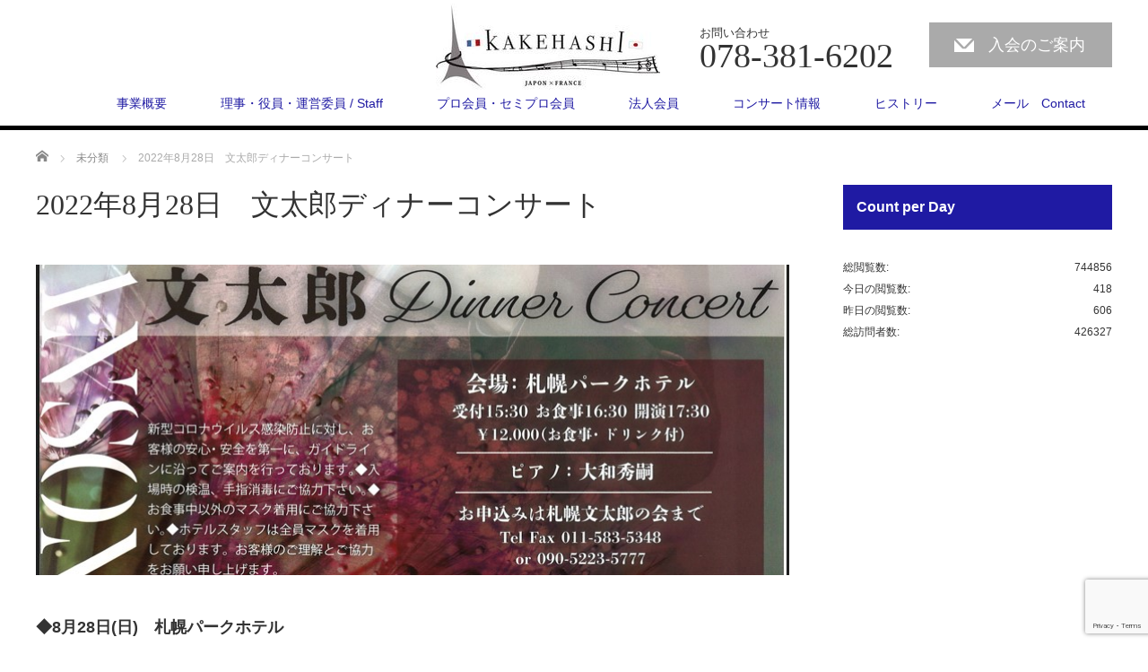

--- FILE ---
content_type: text/html; charset=UTF-8
request_url: https://chanson-kakehashi.jp/2022/06/27/2022%E5%B9%B48%E6%9C%8828%E6%97%A5%E3%80%80%E6%96%87%E5%A4%AA%E9%83%8E%E3%83%87%E3%82%A3%E3%83%8A%E3%83%BC%E3%82%B3%E3%83%B3%E3%82%B5%E3%83%BC%E3%83%88/
body_size: 9382
content:
<!DOCTYPE html>
<html lang="ja">
<head>


<meta charset="UTF-8">
<meta name="viewport" content="width=1200">
<!--[if IE]><meta http-equiv="X-UA-Compatible" content="IE=edge,chrome=1"><![endif]-->
<title>2022年8月28日　文太郎ディナーコンサート | kakehashi</title>
<meta name="description" content="◆8月28日(日)　札幌パークホテル◆受付PM15:30～　お食事PM16:30～　ステージ17：30～◆料金　¥1,2000　お食事・ドリンク付↓詳細はこちらの画像をクリック↓...">
<link rel="pingback" href="https://chanson-kakehashi.jp/top/xmlrpc.php">
<meta name='robots' content='max-image-preview:large' />
<link rel="alternate" type="application/rss+xml" title="kakehashi &raquo; フィード" href="https://chanson-kakehashi.jp/feed/" />
<link rel="alternate" type="application/rss+xml" title="kakehashi &raquo; コメントフィード" href="https://chanson-kakehashi.jp/comments/feed/" />
<link rel="alternate" title="oEmbed (JSON)" type="application/json+oembed" href="https://chanson-kakehashi.jp/wp-json/oembed/1.0/embed?url=https%3A%2F%2Fchanson-kakehashi.jp%2F2022%2F06%2F27%2F2022%25e5%25b9%25b48%25e6%259c%258828%25e6%2597%25a5%25e3%2580%2580%25e6%2596%2587%25e5%25a4%25aa%25e9%2583%258e%25e3%2583%2587%25e3%2582%25a3%25e3%2583%258a%25e3%2583%25bc%25e3%2582%25b3%25e3%2583%25b3%25e3%2582%25b5%25e3%2583%25bc%25e3%2583%2588%2F" />
<link rel="alternate" title="oEmbed (XML)" type="text/xml+oembed" href="https://chanson-kakehashi.jp/wp-json/oembed/1.0/embed?url=https%3A%2F%2Fchanson-kakehashi.jp%2F2022%2F06%2F27%2F2022%25e5%25b9%25b48%25e6%259c%258828%25e6%2597%25a5%25e3%2580%2580%25e6%2596%2587%25e5%25a4%25aa%25e9%2583%258e%25e3%2583%2587%25e3%2582%25a3%25e3%2583%258a%25e3%2583%25bc%25e3%2582%25b3%25e3%2583%25b3%25e3%2582%25b5%25e3%2583%25bc%25e3%2583%2588%2F&#038;format=xml" />
<style id='wp-img-auto-sizes-contain-inline-css' type='text/css'>
img:is([sizes=auto i],[sizes^="auto," i]){contain-intrinsic-size:3000px 1500px}
/*# sourceURL=wp-img-auto-sizes-contain-inline-css */
</style>
<link rel='stylesheet' id='style-css' href='https://chanson-kakehashi.jp/top/wp-content/themes/law_tcd031/style.css?ver=3.2' type='text/css' media='screen' />
<style id='wp-block-library-inline-css' type='text/css'>
:root{--wp-block-synced-color:#7a00df;--wp-block-synced-color--rgb:122,0,223;--wp-bound-block-color:var(--wp-block-synced-color);--wp-editor-canvas-background:#ddd;--wp-admin-theme-color:#007cba;--wp-admin-theme-color--rgb:0,124,186;--wp-admin-theme-color-darker-10:#006ba1;--wp-admin-theme-color-darker-10--rgb:0,107,160.5;--wp-admin-theme-color-darker-20:#005a87;--wp-admin-theme-color-darker-20--rgb:0,90,135;--wp-admin-border-width-focus:2px}@media (min-resolution:192dpi){:root{--wp-admin-border-width-focus:1.5px}}.wp-element-button{cursor:pointer}:root .has-very-light-gray-background-color{background-color:#eee}:root .has-very-dark-gray-background-color{background-color:#313131}:root .has-very-light-gray-color{color:#eee}:root .has-very-dark-gray-color{color:#313131}:root .has-vivid-green-cyan-to-vivid-cyan-blue-gradient-background{background:linear-gradient(135deg,#00d084,#0693e3)}:root .has-purple-crush-gradient-background{background:linear-gradient(135deg,#34e2e4,#4721fb 50%,#ab1dfe)}:root .has-hazy-dawn-gradient-background{background:linear-gradient(135deg,#faaca8,#dad0ec)}:root .has-subdued-olive-gradient-background{background:linear-gradient(135deg,#fafae1,#67a671)}:root .has-atomic-cream-gradient-background{background:linear-gradient(135deg,#fdd79a,#004a59)}:root .has-nightshade-gradient-background{background:linear-gradient(135deg,#330968,#31cdcf)}:root .has-midnight-gradient-background{background:linear-gradient(135deg,#020381,#2874fc)}:root{--wp--preset--font-size--normal:16px;--wp--preset--font-size--huge:42px}.has-regular-font-size{font-size:1em}.has-larger-font-size{font-size:2.625em}.has-normal-font-size{font-size:var(--wp--preset--font-size--normal)}.has-huge-font-size{font-size:var(--wp--preset--font-size--huge)}.has-text-align-center{text-align:center}.has-text-align-left{text-align:left}.has-text-align-right{text-align:right}.has-fit-text{white-space:nowrap!important}#end-resizable-editor-section{display:none}.aligncenter{clear:both}.items-justified-left{justify-content:flex-start}.items-justified-center{justify-content:center}.items-justified-right{justify-content:flex-end}.items-justified-space-between{justify-content:space-between}.screen-reader-text{border:0;clip-path:inset(50%);height:1px;margin:-1px;overflow:hidden;padding:0;position:absolute;width:1px;word-wrap:normal!important}.screen-reader-text:focus{background-color:#ddd;clip-path:none;color:#444;display:block;font-size:1em;height:auto;left:5px;line-height:normal;padding:15px 23px 14px;text-decoration:none;top:5px;width:auto;z-index:100000}html :where(.has-border-color){border-style:solid}html :where([style*=border-top-color]){border-top-style:solid}html :where([style*=border-right-color]){border-right-style:solid}html :where([style*=border-bottom-color]){border-bottom-style:solid}html :where([style*=border-left-color]){border-left-style:solid}html :where([style*=border-width]){border-style:solid}html :where([style*=border-top-width]){border-top-style:solid}html :where([style*=border-right-width]){border-right-style:solid}html :where([style*=border-bottom-width]){border-bottom-style:solid}html :where([style*=border-left-width]){border-left-style:solid}html :where(img[class*=wp-image-]){height:auto;max-width:100%}:where(figure){margin:0 0 1em}html :where(.is-position-sticky){--wp-admin--admin-bar--position-offset:var(--wp-admin--admin-bar--height,0px)}@media screen and (max-width:600px){html :where(.is-position-sticky){--wp-admin--admin-bar--position-offset:0px}}

/*# sourceURL=wp-block-library-inline-css */
</style><style id='global-styles-inline-css' type='text/css'>
:root{--wp--preset--aspect-ratio--square: 1;--wp--preset--aspect-ratio--4-3: 4/3;--wp--preset--aspect-ratio--3-4: 3/4;--wp--preset--aspect-ratio--3-2: 3/2;--wp--preset--aspect-ratio--2-3: 2/3;--wp--preset--aspect-ratio--16-9: 16/9;--wp--preset--aspect-ratio--9-16: 9/16;--wp--preset--color--black: #000000;--wp--preset--color--cyan-bluish-gray: #abb8c3;--wp--preset--color--white: #ffffff;--wp--preset--color--pale-pink: #f78da7;--wp--preset--color--vivid-red: #cf2e2e;--wp--preset--color--luminous-vivid-orange: #ff6900;--wp--preset--color--luminous-vivid-amber: #fcb900;--wp--preset--color--light-green-cyan: #7bdcb5;--wp--preset--color--vivid-green-cyan: #00d084;--wp--preset--color--pale-cyan-blue: #8ed1fc;--wp--preset--color--vivid-cyan-blue: #0693e3;--wp--preset--color--vivid-purple: #9b51e0;--wp--preset--gradient--vivid-cyan-blue-to-vivid-purple: linear-gradient(135deg,rgb(6,147,227) 0%,rgb(155,81,224) 100%);--wp--preset--gradient--light-green-cyan-to-vivid-green-cyan: linear-gradient(135deg,rgb(122,220,180) 0%,rgb(0,208,130) 100%);--wp--preset--gradient--luminous-vivid-amber-to-luminous-vivid-orange: linear-gradient(135deg,rgb(252,185,0) 0%,rgb(255,105,0) 100%);--wp--preset--gradient--luminous-vivid-orange-to-vivid-red: linear-gradient(135deg,rgb(255,105,0) 0%,rgb(207,46,46) 100%);--wp--preset--gradient--very-light-gray-to-cyan-bluish-gray: linear-gradient(135deg,rgb(238,238,238) 0%,rgb(169,184,195) 100%);--wp--preset--gradient--cool-to-warm-spectrum: linear-gradient(135deg,rgb(74,234,220) 0%,rgb(151,120,209) 20%,rgb(207,42,186) 40%,rgb(238,44,130) 60%,rgb(251,105,98) 80%,rgb(254,248,76) 100%);--wp--preset--gradient--blush-light-purple: linear-gradient(135deg,rgb(255,206,236) 0%,rgb(152,150,240) 100%);--wp--preset--gradient--blush-bordeaux: linear-gradient(135deg,rgb(254,205,165) 0%,rgb(254,45,45) 50%,rgb(107,0,62) 100%);--wp--preset--gradient--luminous-dusk: linear-gradient(135deg,rgb(255,203,112) 0%,rgb(199,81,192) 50%,rgb(65,88,208) 100%);--wp--preset--gradient--pale-ocean: linear-gradient(135deg,rgb(255,245,203) 0%,rgb(182,227,212) 50%,rgb(51,167,181) 100%);--wp--preset--gradient--electric-grass: linear-gradient(135deg,rgb(202,248,128) 0%,rgb(113,206,126) 100%);--wp--preset--gradient--midnight: linear-gradient(135deg,rgb(2,3,129) 0%,rgb(40,116,252) 100%);--wp--preset--font-size--small: 13px;--wp--preset--font-size--medium: 20px;--wp--preset--font-size--large: 36px;--wp--preset--font-size--x-large: 42px;--wp--preset--spacing--20: 0.44rem;--wp--preset--spacing--30: 0.67rem;--wp--preset--spacing--40: 1rem;--wp--preset--spacing--50: 1.5rem;--wp--preset--spacing--60: 2.25rem;--wp--preset--spacing--70: 3.38rem;--wp--preset--spacing--80: 5.06rem;--wp--preset--shadow--natural: 6px 6px 9px rgba(0, 0, 0, 0.2);--wp--preset--shadow--deep: 12px 12px 50px rgba(0, 0, 0, 0.4);--wp--preset--shadow--sharp: 6px 6px 0px rgba(0, 0, 0, 0.2);--wp--preset--shadow--outlined: 6px 6px 0px -3px rgb(255, 255, 255), 6px 6px rgb(0, 0, 0);--wp--preset--shadow--crisp: 6px 6px 0px rgb(0, 0, 0);}:where(.is-layout-flex){gap: 0.5em;}:where(.is-layout-grid){gap: 0.5em;}body .is-layout-flex{display: flex;}.is-layout-flex{flex-wrap: wrap;align-items: center;}.is-layout-flex > :is(*, div){margin: 0;}body .is-layout-grid{display: grid;}.is-layout-grid > :is(*, div){margin: 0;}:where(.wp-block-columns.is-layout-flex){gap: 2em;}:where(.wp-block-columns.is-layout-grid){gap: 2em;}:where(.wp-block-post-template.is-layout-flex){gap: 1.25em;}:where(.wp-block-post-template.is-layout-grid){gap: 1.25em;}.has-black-color{color: var(--wp--preset--color--black) !important;}.has-cyan-bluish-gray-color{color: var(--wp--preset--color--cyan-bluish-gray) !important;}.has-white-color{color: var(--wp--preset--color--white) !important;}.has-pale-pink-color{color: var(--wp--preset--color--pale-pink) !important;}.has-vivid-red-color{color: var(--wp--preset--color--vivid-red) !important;}.has-luminous-vivid-orange-color{color: var(--wp--preset--color--luminous-vivid-orange) !important;}.has-luminous-vivid-amber-color{color: var(--wp--preset--color--luminous-vivid-amber) !important;}.has-light-green-cyan-color{color: var(--wp--preset--color--light-green-cyan) !important;}.has-vivid-green-cyan-color{color: var(--wp--preset--color--vivid-green-cyan) !important;}.has-pale-cyan-blue-color{color: var(--wp--preset--color--pale-cyan-blue) !important;}.has-vivid-cyan-blue-color{color: var(--wp--preset--color--vivid-cyan-blue) !important;}.has-vivid-purple-color{color: var(--wp--preset--color--vivid-purple) !important;}.has-black-background-color{background-color: var(--wp--preset--color--black) !important;}.has-cyan-bluish-gray-background-color{background-color: var(--wp--preset--color--cyan-bluish-gray) !important;}.has-white-background-color{background-color: var(--wp--preset--color--white) !important;}.has-pale-pink-background-color{background-color: var(--wp--preset--color--pale-pink) !important;}.has-vivid-red-background-color{background-color: var(--wp--preset--color--vivid-red) !important;}.has-luminous-vivid-orange-background-color{background-color: var(--wp--preset--color--luminous-vivid-orange) !important;}.has-luminous-vivid-amber-background-color{background-color: var(--wp--preset--color--luminous-vivid-amber) !important;}.has-light-green-cyan-background-color{background-color: var(--wp--preset--color--light-green-cyan) !important;}.has-vivid-green-cyan-background-color{background-color: var(--wp--preset--color--vivid-green-cyan) !important;}.has-pale-cyan-blue-background-color{background-color: var(--wp--preset--color--pale-cyan-blue) !important;}.has-vivid-cyan-blue-background-color{background-color: var(--wp--preset--color--vivid-cyan-blue) !important;}.has-vivid-purple-background-color{background-color: var(--wp--preset--color--vivid-purple) !important;}.has-black-border-color{border-color: var(--wp--preset--color--black) !important;}.has-cyan-bluish-gray-border-color{border-color: var(--wp--preset--color--cyan-bluish-gray) !important;}.has-white-border-color{border-color: var(--wp--preset--color--white) !important;}.has-pale-pink-border-color{border-color: var(--wp--preset--color--pale-pink) !important;}.has-vivid-red-border-color{border-color: var(--wp--preset--color--vivid-red) !important;}.has-luminous-vivid-orange-border-color{border-color: var(--wp--preset--color--luminous-vivid-orange) !important;}.has-luminous-vivid-amber-border-color{border-color: var(--wp--preset--color--luminous-vivid-amber) !important;}.has-light-green-cyan-border-color{border-color: var(--wp--preset--color--light-green-cyan) !important;}.has-vivid-green-cyan-border-color{border-color: var(--wp--preset--color--vivid-green-cyan) !important;}.has-pale-cyan-blue-border-color{border-color: var(--wp--preset--color--pale-cyan-blue) !important;}.has-vivid-cyan-blue-border-color{border-color: var(--wp--preset--color--vivid-cyan-blue) !important;}.has-vivid-purple-border-color{border-color: var(--wp--preset--color--vivid-purple) !important;}.has-vivid-cyan-blue-to-vivid-purple-gradient-background{background: var(--wp--preset--gradient--vivid-cyan-blue-to-vivid-purple) !important;}.has-light-green-cyan-to-vivid-green-cyan-gradient-background{background: var(--wp--preset--gradient--light-green-cyan-to-vivid-green-cyan) !important;}.has-luminous-vivid-amber-to-luminous-vivid-orange-gradient-background{background: var(--wp--preset--gradient--luminous-vivid-amber-to-luminous-vivid-orange) !important;}.has-luminous-vivid-orange-to-vivid-red-gradient-background{background: var(--wp--preset--gradient--luminous-vivid-orange-to-vivid-red) !important;}.has-very-light-gray-to-cyan-bluish-gray-gradient-background{background: var(--wp--preset--gradient--very-light-gray-to-cyan-bluish-gray) !important;}.has-cool-to-warm-spectrum-gradient-background{background: var(--wp--preset--gradient--cool-to-warm-spectrum) !important;}.has-blush-light-purple-gradient-background{background: var(--wp--preset--gradient--blush-light-purple) !important;}.has-blush-bordeaux-gradient-background{background: var(--wp--preset--gradient--blush-bordeaux) !important;}.has-luminous-dusk-gradient-background{background: var(--wp--preset--gradient--luminous-dusk) !important;}.has-pale-ocean-gradient-background{background: var(--wp--preset--gradient--pale-ocean) !important;}.has-electric-grass-gradient-background{background: var(--wp--preset--gradient--electric-grass) !important;}.has-midnight-gradient-background{background: var(--wp--preset--gradient--midnight) !important;}.has-small-font-size{font-size: var(--wp--preset--font-size--small) !important;}.has-medium-font-size{font-size: var(--wp--preset--font-size--medium) !important;}.has-large-font-size{font-size: var(--wp--preset--font-size--large) !important;}.has-x-large-font-size{font-size: var(--wp--preset--font-size--x-large) !important;}
/*# sourceURL=global-styles-inline-css */
</style>

<style id='classic-theme-styles-inline-css' type='text/css'>
/*! This file is auto-generated */
.wp-block-button__link{color:#fff;background-color:#32373c;border-radius:9999px;box-shadow:none;text-decoration:none;padding:calc(.667em + 2px) calc(1.333em + 2px);font-size:1.125em}.wp-block-file__button{background:#32373c;color:#fff;text-decoration:none}
/*# sourceURL=/wp-includes/css/classic-themes.min.css */
</style>
<link rel='stylesheet' id='contact-form-7-css' href='https://chanson-kakehashi.jp/top/wp-content/plugins/contact-form-7/includes/css/styles.css?ver=6.1.4' type='text/css' media='all' />
<script type="text/javascript" src="https://chanson-kakehashi.jp/top/wp-includes/js/jquery/jquery.min.js?ver=3.7.1" id="jquery-core-js"></script>
<script type="text/javascript" src="https://chanson-kakehashi.jp/top/wp-includes/js/jquery/jquery-migrate.min.js?ver=3.4.1" id="jquery-migrate-js"></script>
<link rel="https://api.w.org/" href="https://chanson-kakehashi.jp/wp-json/" /><link rel="alternate" title="JSON" type="application/json" href="https://chanson-kakehashi.jp/wp-json/wp/v2/posts/4651" /><link rel="canonical" href="https://chanson-kakehashi.jp/2022/06/27/2022%e5%b9%b48%e6%9c%8828%e6%97%a5%e3%80%80%e6%96%87%e5%a4%aa%e9%83%8e%e3%83%87%e3%82%a3%e3%83%8a%e3%83%bc%e3%82%b3%e3%83%b3%e3%82%b5%e3%83%bc%e3%83%88/" />
<link rel='shortlink' href='https://chanson-kakehashi.jp/?p=4651' />

<link rel="stylesheet" href="https://chanson-kakehashi.jp/top/wp-content/plugins/count-per-day/counter.css" type="text/css" />
<style type="text/css"></style><script src="https://chanson-kakehashi.jp/top/wp-content/themes/law_tcd031/js/jscript.js?ver=3.2"></script>

<link rel="stylesheet" href="https://chanson-kakehashi.jp/top/wp-content/themes/law_tcd031/style-pc.css?ver=3.2">
<link rel="stylesheet" href="https://chanson-kakehashi.jp/top/wp-content/themes/law_tcd031/japanese.css?ver=3.2">

<!--[if lt IE 9]>
<script src="https://chanson-kakehashi.jp/top/wp-content/themes/law_tcd031/js/html5.js?ver=3.2"></script>
<![endif]-->

<style type="text/css">

#logo_image { top:4px; left:446px; }

body { font-size:18px; }

a, #menu_archive .headline2, #menu_archive li a.title, #menu_bottom_area h2, #menu_bottom_area h3, .post_date, .archive_headline
  { color:#1F1AA3; }

a:hover, .footer_menu a:hover, .footer_menu li:first-child a:hover, .footer_menu li:only-child a:hover, #footer_logo_text a:hover, #comment_header ul li a:hover
  { color:#DB3B3B; }
.footer_menu a:hover { color:#bbb; }
.footer_menu li:first-child a:hover, .footer_menu li:only-child a:hover { color:#fff; }

.global_menu li a:hover, .global_menu li.active_menu > a, #index_staff_head, #staff_headline, #footer_top, #archive_headline, .side_headline, #comment_headline,
 .page_navi span.current, .widget_search #search-btn input, .widget_search #searchsubmit, .google_search #search_button, .global_menu ul ul a
  { background-color:#1F1AA3 !important; }

#header_contact a:hover{ background-color:#1F1AA3 !important; }
#index_news .link_button:hover, #index_staff .link_button:hover, #index_staff_list .owl-next:hover, #index_staff_head .link_button:hover, #index_staff_list .owl-prev:hover, #index_info_button li a:hover, #index_staff_list .link:hover, #index_staff_list a.link:hover, #archive_staff_list .link:hover, .flex-direction-nav a:hover, #return_top a:hover, .global_menu ul ul a:hover, #wp-calendar td a:hover, #wp-calendar #prev a:hover, #wp-calendar #next a:hover, .widget_search #search-btn input:hover, .google_search #search_button:hover, .widget_search #searchsubmit:hover, .page_navi a:hover, #previous_post a:hover, #next_post a:hover, #submit_comment:hover, #post_pagination a:hover, .tcdw_category_list_widget a:hover, .tcdw_archive_list_widget a:hover
   { background-color:#DB3B3B !important; }

#comment_textarea textarea:focus, #guest_info input:focus
  { border-color:#DB3B3B !important; }



</style>



</head>
<body class="wp-singular post-template-default single single-post postid-4651 single-format-standard wp-theme-law_tcd031">

 <div id="header">
  <div id="header_inner">

  <!-- logo -->
  <div id='logo_image'>
<h1 id="logo"><a href=" https://chanson-kakehashi.jp/" title="kakehashi" data-label="kakehashi"><img class="h_logo" src="https://chanson-kakehashi.jp/top/wp-content/uploads/tcd-w/logo-resized.jpg?1769167912" alt="kakehashi" title="kakehashi" /></a></h1>
</div>

  <!-- tel and contact -->
    <ul id="header_tel_contact" class="clerfix">
      <li id="header_tel">
    <p><span class="label">お問い合わせ</span><span class="number">078-381-6202 </span></p>
   </li>
         <li id="header_contact">
    <a href="http://chanson-kakehashi.jp/%e5%85%a5%e4%bc%9a%e3%81%ae%e3%81%94%e6%a1%88%e5%86%85-2/">入会のご案内</a>
   </li>
     </ul>
  
  <!-- global menu -->
    <div class="global_menu clearfix">
   <ul id="menu-top" class="menu"><li id="menu-item-1726" class="menu-item menu-item-type-post_type menu-item-object-page menu-item-1726"><a href="https://chanson-kakehashi.jp/%e4%ba%8b%e6%a5%ad%e6%a6%82%e8%a6%81/">事業概要</a></li>
<li id="menu-item-1787" class="menu-item menu-item-type-post_type menu-item-object-page menu-item-1787"><a href="https://chanson-kakehashi.jp/%e7%90%86%e4%ba%8b%e3%83%bb%e5%bd%b9%e5%93%a1%e3%83%bb%e9%81%8b%e5%96%b6%e5%a7%94%e5%93%a1/">理事・役員・運営委員 / Staff</a></li>
<li id="menu-item-1972" class="menu-item menu-item-type-post_type_archive menu-item-object-staff menu-item-1972"><a href="https://chanson-kakehashi.jp/staff/">プロ会員・セミプロ会員</a></li>
<li id="menu-item-3759" class="menu-item menu-item-type-post_type menu-item-object-page menu-item-3759"><a href="https://chanson-kakehashi.jp/%e6%b3%95%e4%ba%ba%e4%bc%9a%e5%93%a1/">法人会員</a></li>
<li id="menu-item-1975" class="menu-item menu-item-type-taxonomy menu-item-object-category current-post-ancestor current-menu-parent current-post-parent menu-item-1975"><a href="https://chanson-kakehashi.jp/category/%e6%9c%aa%e5%88%86%e9%a1%9e/">コンサート情報</a></li>
<li id="menu-item-1917" class="menu-item menu-item-type-custom menu-item-object-custom menu-item-1917"><a target="_blank" href="https://chanson-kakehashi.jp/%e3%83%92%e3%82%b9%e3%83%88%e3%83%aa%e3%83%bc-2/">ヒストリー</a></li>
<li id="menu-item-3236" class="menu-item menu-item-type-post_type menu-item-object-page menu-item-3236"><a href="https://chanson-kakehashi.jp/%e3%83%a1%e3%83%bc%e3%83%ab%e3%83%95%e3%82%a9%e3%83%bc%e3%83%a0/">メール　Contact</a></li>
</ul>  </div>
  
  </div><!-- END #header_inner -->
 </div><!-- END #header -->

 

<div id="main_contents" class="clearfix">
 
<ul id="bread_crumb" class="clearfix">
 <li itemscope="itemscope" itemtype="http://data-vocabulary.org/Breadcrumb" class="home"><a itemprop="url" href="https://chanson-kakehashi.jp/"><span itemprop="title">ホーム</span></a></li>

 <li itemscope="itemscope" itemtype="http://data-vocabulary.org/Breadcrumb">
    <a itemprop="url" href="https://chanson-kakehashi.jp/category/%e6%9c%aa%e5%88%86%e9%a1%9e/"><span itemprop="title">未分類</span></a>
     </li>
 <li class="last">2022年8月28日　文太郎ディナーコンサート</li>

</ul>
 <div id="main_col">

 
 <div id="single_post">

  <h2 id="post_title">2022年8月28日　文太郎ディナーコンサート</h2>

  <ul class="post_meta clearfix">
                 </ul>

		<!-- sns button top -->
				<!-- /sns button top -->

<div class="post_image"><img width="837" height="345" src="https://chanson-kakehashi.jp/top/wp-content/uploads/2022/07/2022y07m11d_133200148.jpg" class="attachment-size3 size-size3 wp-post-image" alt="" decoding="async" fetchpriority="high" srcset="https://chanson-kakehashi.jp/top/wp-content/uploads/2022/07/2022y07m11d_133200148.jpg 837w, https://chanson-kakehashi.jp/top/wp-content/uploads/2022/07/2022y07m11d_133200148-300x124.jpg 300w, https://chanson-kakehashi.jp/top/wp-content/uploads/2022/07/2022y07m11d_133200148-768x317.jpg 768w" sizes="(max-width: 837px) 100vw, 837px" /></div>




  <div class="post_content clearfix">
   <p><strong>◆8月28日(日)　札幌パークホテル</strong><br />
<strong>◆受付PM15:30～　お食事PM16:30～　ステージ17：30～</strong><br />
<strong>◆料金　¥1,2000　お食事・ドリンク付</strong><br />
<strong>↓詳細はこちらの画像をクリック↓</strong><br />
<a href="https://chanson-kakehashi.jp/top/wp-content/uploads/2022/07/20220711132943_00001-scaled.jpg"><img decoding="async" class="alignnone size-medium wp-image-957" src="https://chanson-kakehashi.jp/top/wp-content/uploads/2022/07/20220711132943_00001-scaled.jpg" alt="文太郎ディナーコンサート.jpg" width="218" height="300"></a></p>

   
		<!-- sns button bottom -->
		                <div style="margin-top:30px;">
		
<!--Type1-->

<div id="share_top1">

 

<div class="sns">
<ul class="type1 clearfix">
<!--Twitterボタン-->
<li class="twitter">
<a href="http://twitter.com/share?text=2022%E5%B9%B48%E6%9C%8828%E6%97%A5%E3%80%80%E6%96%87%E5%A4%AA%E9%83%8E%E3%83%87%E3%82%A3%E3%83%8A%E3%83%BC%E3%82%B3%E3%83%B3%E3%82%B5%E3%83%BC%E3%83%88&url=https%3A%2F%2Fchanson-kakehashi.jp%2F2022%2F06%2F27%2F2022%25e5%25b9%25b48%25e6%259c%258828%25e6%2597%25a5%25e3%2580%2580%25e6%2596%2587%25e5%25a4%25aa%25e9%2583%258e%25e3%2583%2587%25e3%2582%25a3%25e3%2583%258a%25e3%2583%25bc%25e3%2582%25b3%25e3%2583%25b3%25e3%2582%25b5%25e3%2583%25bc%25e3%2583%2588%2F&via=&tw_p=tweetbutton&related=" onclick="javascript:window.open(this.href, '', 'menubar=no,toolbar=no,resizable=yes,scrollbars=yes,height=400,width=600');return false;"><i class="icon-twitter"></i><span class="ttl">Tweet</span><span class="share-count"></span></a></li>

<!--Facebookボタン-->
<li class="facebook">
<a href="//www.facebook.com/sharer/sharer.php?u=https://chanson-kakehashi.jp/2022/06/27/2022%e5%b9%b48%e6%9c%8828%e6%97%a5%e3%80%80%e6%96%87%e5%a4%aa%e9%83%8e%e3%83%87%e3%82%a3%e3%83%8a%e3%83%bc%e3%82%b3%e3%83%b3%e3%82%b5%e3%83%bc%e3%83%88/&amp;t=2022%E5%B9%B48%E6%9C%8828%E6%97%A5%E3%80%80%E6%96%87%E5%A4%AA%E9%83%8E%E3%83%87%E3%82%A3%E3%83%8A%E3%83%BC%E3%82%B3%E3%83%B3%E3%82%B5%E3%83%BC%E3%83%88" class="facebook-btn-icon-link" target="blank" rel="nofollow"><i class="icon-facebook"></i><span class="ttl">Share</span><span class="share-count"></span></a></li>







</ul>
</div>

</div>


<!--Type2-->

<!--Type3-->

<!--Type4-->

<!--Type5-->
                </div>
				<!-- /sns button bottom -->

  </div>

 </div><!-- END #single_post -->

  <div id="previous_next_post" class="clearfix">
  <p id="previous_post"><a href="https://chanson-kakehashi.jp/2022/06/27/2022%e5%b9%b48%e6%9c%8824%e6%97%a5%e3%80%80%e7%9f%b3%e4%ba%95%e5%a5%bd%e5%ad%90%e3%83%bb%e7%94%9f%e8%aa%95100%e5%91%a8%e5%b9%b4-%e3%83%95%e3%83%a9%e3%83%b3%e3%82%b9%e3%81%93%e3%81%a9%e3%82%82%e3%81%ae/" rel="prev">前の記事</a></p>
  <p id="next_post"><a href="https://chanson-kakehashi.jp/2022/06/27/2022%e5%b9%b49%e6%9c%881%e6%97%a5%e3%80%80kobe-viva%ef%bc%86dandy%e3%83%95%e3%82%a7%e3%82%b9%e3%83%86%e3%82%a3%e3%83%90%e3%83%ab2022/" rel="next">次の記事</a></p>
 </div>
 
 
 
  <div id="related_post">
  <h3 class="headline">関連記事</h3>
  <ol class="clearfix">
      <li class="clearfix">
    <a class="image" href="https://chanson-kakehashi.jp/2025/08/29/2025%e5%b9%b410%e6%9c%8817%e6%97%a5%e3%80%80buntaro-live/"><img width="200" height="200" src="https://chanson-kakehashi.jp/top/wp-content/uploads/2025/08/2025y08m18d_103654225-200x200.jpg" class="attachment-size1 size-size1 wp-post-image" alt="" decoding="async" loading="lazy" srcset="https://chanson-kakehashi.jp/top/wp-content/uploads/2025/08/2025y08m18d_103654225-200x200.jpg 200w, https://chanson-kakehashi.jp/top/wp-content/uploads/2025/08/2025y08m18d_103654225-150x150.jpg 150w, https://chanson-kakehashi.jp/top/wp-content/uploads/2025/08/2025y08m18d_103654225-120x120.jpg 120w" sizes="auto, (max-width: 200px) 100vw, 200px" /></a>
        <a class="title" href="https://chanson-kakehashi.jp/2025/08/29/2025%e5%b9%b410%e6%9c%8817%e6%97%a5%e3%80%80buntaro-live/">2025年10月17日　BUNTARO Live</a>
   </li>
      <li class="clearfix">
    <a class="image" href="https://chanson-kakehashi.jp/2012/11/05/%e3%82%86%e3%81%a3%e3%81%8f%e3%82%8a%e5%ad%a6%e3%81%b9%e3%82%8b%e5%ae%9a%e4%be%8b%e8%ac%9b%e5%ba%a7%ef%bc%81%ef%bc%9c%ef%bc%93%e3%83%b6%e6%9c%88%e3%82%b3%e3%83%bc%e3%82%b9%ef%bc%9e-3/"><img src="https://chanson-kakehashi.jp/top/wp-content/themes/law_tcd031/img/common/no_image1.gif" alt="" title="" /></a>
        <a class="title" href="https://chanson-kakehashi.jp/2012/11/05/%e3%82%86%e3%81%a3%e3%81%8f%e3%82%8a%e5%ad%a6%e3%81%b9%e3%82%8b%e5%ae%9a%e4%be%8b%e8%ac%9b%e5%ba%a7%ef%bc%81%ef%bc%9c%ef%bc%93%e3%83%b6%e6%9c%88%e3%82%b3%e3%83%bc%e3%82%b9%ef%bc%9e-3/">ゆっくり学べる定例講座！＜３ヶ月コース＞＆ワークショップ実践編</a>
   </li>
      <li class="clearfix">
    <a class="image" href="https://chanson-kakehashi.jp/2017/12/06/kakehashi%e9%9f%b3%e6%a5%bd%e7%a5%ad%e3%80%80%e3%82%a2%e3%83%b3%e3%83%bb%e3%81%82%e3%82%93%e3%81%a9%e3%81%86%e8%a8%b3%e8%a9%9e%e3%82%b3%e3%83%ac%e3%82%af%e3%82%b7%e3%83%a7%e3%83%b3in%e7%a6%8f%e5%b2%a1/"><img src="https://chanson-kakehashi.jp/top/wp-content/themes/law_tcd031/img/common/no_image1.gif" alt="" title="" /></a>
        <a class="title" href="https://chanson-kakehashi.jp/2017/12/06/kakehashi%e9%9f%b3%e6%a5%bd%e7%a5%ad%e3%80%80%e3%82%a2%e3%83%b3%e3%83%bb%e3%81%82%e3%82%93%e3%81%a9%e3%81%86%e8%a8%b3%e8%a9%9e%e3%82%b3%e3%83%ac%e3%82%af%e3%82%b7%e3%83%a7%e3%83%b3in%e7%a6%8f%e5%b2%a1/">KAKEHASHI音楽祭　アン・あんどう訳詞コレクションin福岡…</a>
   </li>
      <li class="clearfix">
    <a class="image" href="https://chanson-kakehashi.jp/2013/02/18/%e3%80%8c%e3%83%95%e3%83%a9%e3%83%b3%e3%82%b9%e8%aa%9e%e3%81%a7%e5%94%84%e3%81%86%e3%80%8d%e5%ae%9a%e4%be%8b%e8%ac%9b%e5%ba%a7-%e3%83%ac%e3%83%83%e3%82%b9%e3%83%b3%e6%9b%b2%ef%bc%9c%e3%83%91%e3%83%aa/"><img src="https://chanson-kakehashi.jp/top/wp-content/themes/law_tcd031/img/common/no_image1.gif" alt="" title="" /></a>
        <a class="title" href="https://chanson-kakehashi.jp/2013/02/18/%e3%80%8c%e3%83%95%e3%83%a9%e3%83%b3%e3%82%b9%e8%aa%9e%e3%81%a7%e5%94%84%e3%81%86%e3%80%8d%e5%ae%9a%e4%be%8b%e8%ac%9b%e5%ba%a7-%e3%83%ac%e3%83%83%e3%82%b9%e3%83%b3%e6%9b%b2%ef%bc%9c%e3%83%91%e3%83%aa/">「フランス語で唄う」定例講座 レッスン曲＜パリ・ジュテーム＞</a>
   </li>
      <li class="clearfix">
    <a class="image" href="https://chanson-kakehashi.jp/2019/06/19/2019%e5%b9%b410%e6%9c%8811%e6%97%a5%e3%80%80%e3%82%b7%e3%83%a3%e3%83%b3%e3%82%bd%e3%83%b3%e3%82%b3%e3%83%b3%e3%82%bb%e3%83%bc%e3%83%ab%e3%80%80%e3%83%ac%e3%80%80%e3%82%b6%e3%83%b3%e3%83%95%e3%82%a1/"><img width="200" height="200" src="https://chanson-kakehashi.jp/top/wp-content/uploads/2019/07/2019y07m31d_110957159-200x200.jpg" class="attachment-size1 size-size1 wp-post-image" alt="" decoding="async" loading="lazy" srcset="https://chanson-kakehashi.jp/top/wp-content/uploads/2019/07/2019y07m31d_110957159-200x200.jpg 200w, https://chanson-kakehashi.jp/top/wp-content/uploads/2019/07/2019y07m31d_110957159-150x150.jpg 150w, https://chanson-kakehashi.jp/top/wp-content/uploads/2019/07/2019y07m31d_110957159-120x120.jpg 120w" sizes="auto, (max-width: 200px) 100vw, 200px" /></a>
        <a class="title" href="https://chanson-kakehashi.jp/2019/06/19/2019%e5%b9%b410%e6%9c%8811%e6%97%a5%e3%80%80%e3%82%b7%e3%83%a3%e3%83%b3%e3%82%bd%e3%83%b3%e3%82%b3%e3%83%b3%e3%82%bb%e3%83%bc%e3%83%ab%e3%80%80%e3%83%ac%e3%80%80%e3%82%b6%e3%83%b3%e3%83%95%e3%82%a1/">2019年10月11日　シャンソンコンセール　レ　ザンファン</a>
   </li>
      <li class="clearfix">
    <a class="image" href="https://chanson-kakehashi.jp/2012/09/24/%e3%82%86%e3%81%a3%e3%81%8f%e3%82%8a%e5%ad%a6%e3%81%b9%e3%82%8b%e5%ae%9a%e4%be%8b%e8%ac%9b%e5%ba%a7%ef%bc%81%ef%bc%9c%ef%bc%93%e3%83%b6%e6%9c%88%e3%82%b3%e3%83%bc%e3%82%b9%ef%bc%9e/"><img src="https://chanson-kakehashi.jp/top/wp-content/themes/law_tcd031/img/common/no_image1.gif" alt="" title="" /></a>
        <a class="title" href="https://chanson-kakehashi.jp/2012/09/24/%e3%82%86%e3%81%a3%e3%81%8f%e3%82%8a%e5%ad%a6%e3%81%b9%e3%82%8b%e5%ae%9a%e4%be%8b%e8%ac%9b%e5%ba%a7%ef%bc%81%ef%bc%9c%ef%bc%93%e3%83%b6%e6%9c%88%e3%82%b3%e3%83%bc%e3%82%b9%ef%bc%9e/">ゆっくり学べる定例講座！＜３ヶ月コース＞</a>
   </li>
      <li class="clearfix">
    <a class="image" href="https://chanson-kakehashi.jp/2025/07/13/2025%e5%b9%b47%e6%9c%8813%e6%97%a5-%e6%96%87%e5%a4%aa%e9%83%8e-dinner-concert-in-%e6%9c%ad%e5%b9%8c%e3%80%80vol-13/"><img width="200" height="200" src="https://chanson-kakehashi.jp/top/wp-content/uploads/2025/03/2025y03m17d_100733797-200x200.jpg" class="attachment-size1 size-size1 wp-post-image" alt="" decoding="async" loading="lazy" srcset="https://chanson-kakehashi.jp/top/wp-content/uploads/2025/03/2025y03m17d_100733797-200x200.jpg 200w, https://chanson-kakehashi.jp/top/wp-content/uploads/2025/03/2025y03m17d_100733797-150x150.jpg 150w, https://chanson-kakehashi.jp/top/wp-content/uploads/2025/03/2025y03m17d_100733797-120x120.jpg 120w" sizes="auto, (max-width: 200px) 100vw, 200px" /></a>
        <a class="title" href="https://chanson-kakehashi.jp/2025/07/13/2025%e5%b9%b47%e6%9c%8813%e6%97%a5-%e6%96%87%e5%a4%aa%e9%83%8e-dinner-concert-in-%e6%9c%ad%e5%b9%8c%e3%80%80vol-13/">2025年7月13日 文太郎 Dinner Concert in…</a>
   </li>
      <li class="clearfix">
    <a class="image" href="https://chanson-kakehashi.jp/2024/10/05/2024%e5%b9%b410%e6%9c%885%e6%97%a5%e3%80%80%e9%ab%98%e6%9b%b2%e4%bc%b8%e5%92%8c%e3%83%aa%e3%82%b5%e3%82%a4%e3%82%bf%e3%83%ab-my-favorite-songs/"><img width="200" height="200" src="https://chanson-kakehashi.jp/top/wp-content/uploads/2024/05/2024y05m27d_101215727-200x200.jpg" class="attachment-size1 size-size1 wp-post-image" alt="" decoding="async" loading="lazy" srcset="https://chanson-kakehashi.jp/top/wp-content/uploads/2024/05/2024y05m27d_101215727-200x200.jpg 200w, https://chanson-kakehashi.jp/top/wp-content/uploads/2024/05/2024y05m27d_101215727-150x150.jpg 150w, https://chanson-kakehashi.jp/top/wp-content/uploads/2024/05/2024y05m27d_101215727-120x120.jpg 120w" sizes="auto, (max-width: 200px) 100vw, 200px" /></a>
        <a class="title" href="https://chanson-kakehashi.jp/2024/10/05/2024%e5%b9%b410%e6%9c%885%e6%97%a5%e3%80%80%e9%ab%98%e6%9b%b2%e4%bc%b8%e5%92%8c%e3%83%aa%e3%82%b5%e3%82%a4%e3%82%bf%e3%83%ab-my-favorite-songs/">2024年10月5日　高曲伸和リサイタル MY FAVORITE…</a>
   </li>
     </ol>
 </div>
  
 
 </div><!-- END #main_col -->

 <div id="side_col">

 
   <div class="side_widget clearfix widget_countperday_widget" id="countperday_widget-4">
<h3 class="side_headline"><span>Count per Day</span></h3><ul class="cpd"><li class="cpd-l"><span id="cpd_number_getreadsall" class="cpd-r">744856</span>総閲覧数:</li><li class="cpd-l"><span id="cpd_number_getreadstoday" class="cpd-r">418</span>今日の閲覧数:</li><li class="cpd-l"><span id="cpd_number_getreadsyesterday" class="cpd-r">606</span>昨日の閲覧数:</li><li class="cpd-l"><span id="cpd_number_getuserall" class="cpd-r">426327</span>総訪問者数:</li></ul></div>
 
 
</div>
</div>

 <div id="footer_top">
  <div id="footer_top_inner">

   
      <img class="f_logo" id="footer_logo" src="https://chanson-kakehashi.jp/top/wp-content/uploads/2017/11/kakehashi_logo_300x111.jpg" alt="" title="" />
   
      <p id="footer_desc">〒650-0044 神戸市中央区東川崎町1-8-1
プロメナ神戸４Fスタジオ・ウインド内
Tel 078-381-6202 Fax 078-381-6203</p>
   
  </div><!-- END #footer_top_inner -->
 </div><!-- END #footer_top -->

 <div id="footer_bottom">
  <div id="footer_bottom_inner" class="clearfix">

   <!-- social button -->
      <ul class="user_sns clearfix" id="footer_social_link">
                                          <li class="rss"><a class="target_blank" href="https://chanson-kakehashi.jp/feed/">RSS</a></li>   </ul>
   
   <!-- footer bottom menu -->
   
   <p id="copyright">Copyright &copy;&nbsp; <a href="https://chanson-kakehashi.jp/">kakehashi</a></p>

  </div><!-- END #footer_bottom_inner -->
 </div><!-- END #footer_bottom -->

 <div id="return_top">
  <a href="#header_top">PAGE TOP</a>
 </div>

  <!-- facebook share button code -->
 <div id="fb-root"></div>
 <script>
 (function(d, s, id) {
   var js, fjs = d.getElementsByTagName(s)[0];
   if (d.getElementById(id)) return;
   js = d.createElement(s); js.id = id;
   js.src = "//connect.facebook.net/ja_JP/sdk.js#xfbml=1&version=v2.5";
   fjs.parentNode.insertBefore(js, fjs);
 }(document, 'script', 'facebook-jssdk'));
 </script>
 
<script type="speculationrules">
{"prefetch":[{"source":"document","where":{"and":[{"href_matches":"/*"},{"not":{"href_matches":["/top/wp-*.php","/top/wp-admin/*","/top/wp-content/uploads/*","/top/wp-content/*","/top/wp-content/plugins/*","/top/wp-content/themes/law_tcd031/*","/*\\?(.+)"]}},{"not":{"selector_matches":"a[rel~=\"nofollow\"]"}},{"not":{"selector_matches":".no-prefetch, .no-prefetch a"}}]},"eagerness":"conservative"}]}
</script>
<script type="text/javascript" src="https://chanson-kakehashi.jp/top/wp-includes/js/comment-reply.min.js?ver=6.9" id="comment-reply-js" async="async" data-wp-strategy="async" fetchpriority="low"></script>
<script type="text/javascript" src="https://chanson-kakehashi.jp/top/wp-includes/js/dist/hooks.min.js?ver=dd5603f07f9220ed27f1" id="wp-hooks-js"></script>
<script type="text/javascript" src="https://chanson-kakehashi.jp/top/wp-includes/js/dist/i18n.min.js?ver=c26c3dc7bed366793375" id="wp-i18n-js"></script>
<script type="text/javascript" id="wp-i18n-js-after">
/* <![CDATA[ */
wp.i18n.setLocaleData( { 'text direction\u0004ltr': [ 'ltr' ] } );
//# sourceURL=wp-i18n-js-after
/* ]]> */
</script>
<script type="text/javascript" src="https://chanson-kakehashi.jp/top/wp-content/plugins/contact-form-7/includes/swv/js/index.js?ver=6.1.4" id="swv-js"></script>
<script type="text/javascript" id="contact-form-7-js-translations">
/* <![CDATA[ */
( function( domain, translations ) {
	var localeData = translations.locale_data[ domain ] || translations.locale_data.messages;
	localeData[""].domain = domain;
	wp.i18n.setLocaleData( localeData, domain );
} )( "contact-form-7", {"translation-revision-date":"2025-11-30 08:12:23+0000","generator":"GlotPress\/4.0.3","domain":"messages","locale_data":{"messages":{"":{"domain":"messages","plural-forms":"nplurals=1; plural=0;","lang":"ja_JP"},"This contact form is placed in the wrong place.":["\u3053\u306e\u30b3\u30f3\u30bf\u30af\u30c8\u30d5\u30a9\u30fc\u30e0\u306f\u9593\u9055\u3063\u305f\u4f4d\u7f6e\u306b\u7f6e\u304b\u308c\u3066\u3044\u307e\u3059\u3002"],"Error:":["\u30a8\u30e9\u30fc:"]}},"comment":{"reference":"includes\/js\/index.js"}} );
//# sourceURL=contact-form-7-js-translations
/* ]]> */
</script>
<script type="text/javascript" id="contact-form-7-js-before">
/* <![CDATA[ */
var wpcf7 = {
    "api": {
        "root": "https:\/\/chanson-kakehashi.jp\/wp-json\/",
        "namespace": "contact-form-7\/v1"
    }
};
//# sourceURL=contact-form-7-js-before
/* ]]> */
</script>
<script type="text/javascript" src="https://chanson-kakehashi.jp/top/wp-content/plugins/contact-form-7/includes/js/index.js?ver=6.1.4" id="contact-form-7-js"></script>
<script type="text/javascript" src="https://www.google.com/recaptcha/api.js?render=6Le3V-YUAAAAAMscfk5TJ13S4lj2k50Hw1evem3K&amp;ver=3.0" id="google-recaptcha-js"></script>
<script type="text/javascript" src="https://chanson-kakehashi.jp/top/wp-includes/js/dist/vendor/wp-polyfill.min.js?ver=3.15.0" id="wp-polyfill-js"></script>
<script type="text/javascript" id="wpcf7-recaptcha-js-before">
/* <![CDATA[ */
var wpcf7_recaptcha = {
    "sitekey": "6Le3V-YUAAAAAMscfk5TJ13S4lj2k50Hw1evem3K",
    "actions": {
        "homepage": "homepage",
        "contactform": "contactform"
    }
};
//# sourceURL=wpcf7-recaptcha-js-before
/* ]]> */
</script>
<script type="text/javascript" src="https://chanson-kakehashi.jp/top/wp-content/plugins/contact-form-7/modules/recaptcha/index.js?ver=6.1.4" id="wpcf7-recaptcha-js"></script>


</body>
</html>


--- FILE ---
content_type: text/html; charset=utf-8
request_url: https://www.google.com/recaptcha/api2/anchor?ar=1&k=6Le3V-YUAAAAAMscfk5TJ13S4lj2k50Hw1evem3K&co=aHR0cHM6Ly9jaGFuc29uLWtha2VoYXNoaS5qcDo0NDM.&hl=en&v=PoyoqOPhxBO7pBk68S4YbpHZ&size=invisible&anchor-ms=20000&execute-ms=30000&cb=vbwq08w5dxoa
body_size: 48854
content:
<!DOCTYPE HTML><html dir="ltr" lang="en"><head><meta http-equiv="Content-Type" content="text/html; charset=UTF-8">
<meta http-equiv="X-UA-Compatible" content="IE=edge">
<title>reCAPTCHA</title>
<style type="text/css">
/* cyrillic-ext */
@font-face {
  font-family: 'Roboto';
  font-style: normal;
  font-weight: 400;
  font-stretch: 100%;
  src: url(//fonts.gstatic.com/s/roboto/v48/KFO7CnqEu92Fr1ME7kSn66aGLdTylUAMa3GUBHMdazTgWw.woff2) format('woff2');
  unicode-range: U+0460-052F, U+1C80-1C8A, U+20B4, U+2DE0-2DFF, U+A640-A69F, U+FE2E-FE2F;
}
/* cyrillic */
@font-face {
  font-family: 'Roboto';
  font-style: normal;
  font-weight: 400;
  font-stretch: 100%;
  src: url(//fonts.gstatic.com/s/roboto/v48/KFO7CnqEu92Fr1ME7kSn66aGLdTylUAMa3iUBHMdazTgWw.woff2) format('woff2');
  unicode-range: U+0301, U+0400-045F, U+0490-0491, U+04B0-04B1, U+2116;
}
/* greek-ext */
@font-face {
  font-family: 'Roboto';
  font-style: normal;
  font-weight: 400;
  font-stretch: 100%;
  src: url(//fonts.gstatic.com/s/roboto/v48/KFO7CnqEu92Fr1ME7kSn66aGLdTylUAMa3CUBHMdazTgWw.woff2) format('woff2');
  unicode-range: U+1F00-1FFF;
}
/* greek */
@font-face {
  font-family: 'Roboto';
  font-style: normal;
  font-weight: 400;
  font-stretch: 100%;
  src: url(//fonts.gstatic.com/s/roboto/v48/KFO7CnqEu92Fr1ME7kSn66aGLdTylUAMa3-UBHMdazTgWw.woff2) format('woff2');
  unicode-range: U+0370-0377, U+037A-037F, U+0384-038A, U+038C, U+038E-03A1, U+03A3-03FF;
}
/* math */
@font-face {
  font-family: 'Roboto';
  font-style: normal;
  font-weight: 400;
  font-stretch: 100%;
  src: url(//fonts.gstatic.com/s/roboto/v48/KFO7CnqEu92Fr1ME7kSn66aGLdTylUAMawCUBHMdazTgWw.woff2) format('woff2');
  unicode-range: U+0302-0303, U+0305, U+0307-0308, U+0310, U+0312, U+0315, U+031A, U+0326-0327, U+032C, U+032F-0330, U+0332-0333, U+0338, U+033A, U+0346, U+034D, U+0391-03A1, U+03A3-03A9, U+03B1-03C9, U+03D1, U+03D5-03D6, U+03F0-03F1, U+03F4-03F5, U+2016-2017, U+2034-2038, U+203C, U+2040, U+2043, U+2047, U+2050, U+2057, U+205F, U+2070-2071, U+2074-208E, U+2090-209C, U+20D0-20DC, U+20E1, U+20E5-20EF, U+2100-2112, U+2114-2115, U+2117-2121, U+2123-214F, U+2190, U+2192, U+2194-21AE, U+21B0-21E5, U+21F1-21F2, U+21F4-2211, U+2213-2214, U+2216-22FF, U+2308-230B, U+2310, U+2319, U+231C-2321, U+2336-237A, U+237C, U+2395, U+239B-23B7, U+23D0, U+23DC-23E1, U+2474-2475, U+25AF, U+25B3, U+25B7, U+25BD, U+25C1, U+25CA, U+25CC, U+25FB, U+266D-266F, U+27C0-27FF, U+2900-2AFF, U+2B0E-2B11, U+2B30-2B4C, U+2BFE, U+3030, U+FF5B, U+FF5D, U+1D400-1D7FF, U+1EE00-1EEFF;
}
/* symbols */
@font-face {
  font-family: 'Roboto';
  font-style: normal;
  font-weight: 400;
  font-stretch: 100%;
  src: url(//fonts.gstatic.com/s/roboto/v48/KFO7CnqEu92Fr1ME7kSn66aGLdTylUAMaxKUBHMdazTgWw.woff2) format('woff2');
  unicode-range: U+0001-000C, U+000E-001F, U+007F-009F, U+20DD-20E0, U+20E2-20E4, U+2150-218F, U+2190, U+2192, U+2194-2199, U+21AF, U+21E6-21F0, U+21F3, U+2218-2219, U+2299, U+22C4-22C6, U+2300-243F, U+2440-244A, U+2460-24FF, U+25A0-27BF, U+2800-28FF, U+2921-2922, U+2981, U+29BF, U+29EB, U+2B00-2BFF, U+4DC0-4DFF, U+FFF9-FFFB, U+10140-1018E, U+10190-1019C, U+101A0, U+101D0-101FD, U+102E0-102FB, U+10E60-10E7E, U+1D2C0-1D2D3, U+1D2E0-1D37F, U+1F000-1F0FF, U+1F100-1F1AD, U+1F1E6-1F1FF, U+1F30D-1F30F, U+1F315, U+1F31C, U+1F31E, U+1F320-1F32C, U+1F336, U+1F378, U+1F37D, U+1F382, U+1F393-1F39F, U+1F3A7-1F3A8, U+1F3AC-1F3AF, U+1F3C2, U+1F3C4-1F3C6, U+1F3CA-1F3CE, U+1F3D4-1F3E0, U+1F3ED, U+1F3F1-1F3F3, U+1F3F5-1F3F7, U+1F408, U+1F415, U+1F41F, U+1F426, U+1F43F, U+1F441-1F442, U+1F444, U+1F446-1F449, U+1F44C-1F44E, U+1F453, U+1F46A, U+1F47D, U+1F4A3, U+1F4B0, U+1F4B3, U+1F4B9, U+1F4BB, U+1F4BF, U+1F4C8-1F4CB, U+1F4D6, U+1F4DA, U+1F4DF, U+1F4E3-1F4E6, U+1F4EA-1F4ED, U+1F4F7, U+1F4F9-1F4FB, U+1F4FD-1F4FE, U+1F503, U+1F507-1F50B, U+1F50D, U+1F512-1F513, U+1F53E-1F54A, U+1F54F-1F5FA, U+1F610, U+1F650-1F67F, U+1F687, U+1F68D, U+1F691, U+1F694, U+1F698, U+1F6AD, U+1F6B2, U+1F6B9-1F6BA, U+1F6BC, U+1F6C6-1F6CF, U+1F6D3-1F6D7, U+1F6E0-1F6EA, U+1F6F0-1F6F3, U+1F6F7-1F6FC, U+1F700-1F7FF, U+1F800-1F80B, U+1F810-1F847, U+1F850-1F859, U+1F860-1F887, U+1F890-1F8AD, U+1F8B0-1F8BB, U+1F8C0-1F8C1, U+1F900-1F90B, U+1F93B, U+1F946, U+1F984, U+1F996, U+1F9E9, U+1FA00-1FA6F, U+1FA70-1FA7C, U+1FA80-1FA89, U+1FA8F-1FAC6, U+1FACE-1FADC, U+1FADF-1FAE9, U+1FAF0-1FAF8, U+1FB00-1FBFF;
}
/* vietnamese */
@font-face {
  font-family: 'Roboto';
  font-style: normal;
  font-weight: 400;
  font-stretch: 100%;
  src: url(//fonts.gstatic.com/s/roboto/v48/KFO7CnqEu92Fr1ME7kSn66aGLdTylUAMa3OUBHMdazTgWw.woff2) format('woff2');
  unicode-range: U+0102-0103, U+0110-0111, U+0128-0129, U+0168-0169, U+01A0-01A1, U+01AF-01B0, U+0300-0301, U+0303-0304, U+0308-0309, U+0323, U+0329, U+1EA0-1EF9, U+20AB;
}
/* latin-ext */
@font-face {
  font-family: 'Roboto';
  font-style: normal;
  font-weight: 400;
  font-stretch: 100%;
  src: url(//fonts.gstatic.com/s/roboto/v48/KFO7CnqEu92Fr1ME7kSn66aGLdTylUAMa3KUBHMdazTgWw.woff2) format('woff2');
  unicode-range: U+0100-02BA, U+02BD-02C5, U+02C7-02CC, U+02CE-02D7, U+02DD-02FF, U+0304, U+0308, U+0329, U+1D00-1DBF, U+1E00-1E9F, U+1EF2-1EFF, U+2020, U+20A0-20AB, U+20AD-20C0, U+2113, U+2C60-2C7F, U+A720-A7FF;
}
/* latin */
@font-face {
  font-family: 'Roboto';
  font-style: normal;
  font-weight: 400;
  font-stretch: 100%;
  src: url(//fonts.gstatic.com/s/roboto/v48/KFO7CnqEu92Fr1ME7kSn66aGLdTylUAMa3yUBHMdazQ.woff2) format('woff2');
  unicode-range: U+0000-00FF, U+0131, U+0152-0153, U+02BB-02BC, U+02C6, U+02DA, U+02DC, U+0304, U+0308, U+0329, U+2000-206F, U+20AC, U+2122, U+2191, U+2193, U+2212, U+2215, U+FEFF, U+FFFD;
}
/* cyrillic-ext */
@font-face {
  font-family: 'Roboto';
  font-style: normal;
  font-weight: 500;
  font-stretch: 100%;
  src: url(//fonts.gstatic.com/s/roboto/v48/KFO7CnqEu92Fr1ME7kSn66aGLdTylUAMa3GUBHMdazTgWw.woff2) format('woff2');
  unicode-range: U+0460-052F, U+1C80-1C8A, U+20B4, U+2DE0-2DFF, U+A640-A69F, U+FE2E-FE2F;
}
/* cyrillic */
@font-face {
  font-family: 'Roboto';
  font-style: normal;
  font-weight: 500;
  font-stretch: 100%;
  src: url(//fonts.gstatic.com/s/roboto/v48/KFO7CnqEu92Fr1ME7kSn66aGLdTylUAMa3iUBHMdazTgWw.woff2) format('woff2');
  unicode-range: U+0301, U+0400-045F, U+0490-0491, U+04B0-04B1, U+2116;
}
/* greek-ext */
@font-face {
  font-family: 'Roboto';
  font-style: normal;
  font-weight: 500;
  font-stretch: 100%;
  src: url(//fonts.gstatic.com/s/roboto/v48/KFO7CnqEu92Fr1ME7kSn66aGLdTylUAMa3CUBHMdazTgWw.woff2) format('woff2');
  unicode-range: U+1F00-1FFF;
}
/* greek */
@font-face {
  font-family: 'Roboto';
  font-style: normal;
  font-weight: 500;
  font-stretch: 100%;
  src: url(//fonts.gstatic.com/s/roboto/v48/KFO7CnqEu92Fr1ME7kSn66aGLdTylUAMa3-UBHMdazTgWw.woff2) format('woff2');
  unicode-range: U+0370-0377, U+037A-037F, U+0384-038A, U+038C, U+038E-03A1, U+03A3-03FF;
}
/* math */
@font-face {
  font-family: 'Roboto';
  font-style: normal;
  font-weight: 500;
  font-stretch: 100%;
  src: url(//fonts.gstatic.com/s/roboto/v48/KFO7CnqEu92Fr1ME7kSn66aGLdTylUAMawCUBHMdazTgWw.woff2) format('woff2');
  unicode-range: U+0302-0303, U+0305, U+0307-0308, U+0310, U+0312, U+0315, U+031A, U+0326-0327, U+032C, U+032F-0330, U+0332-0333, U+0338, U+033A, U+0346, U+034D, U+0391-03A1, U+03A3-03A9, U+03B1-03C9, U+03D1, U+03D5-03D6, U+03F0-03F1, U+03F4-03F5, U+2016-2017, U+2034-2038, U+203C, U+2040, U+2043, U+2047, U+2050, U+2057, U+205F, U+2070-2071, U+2074-208E, U+2090-209C, U+20D0-20DC, U+20E1, U+20E5-20EF, U+2100-2112, U+2114-2115, U+2117-2121, U+2123-214F, U+2190, U+2192, U+2194-21AE, U+21B0-21E5, U+21F1-21F2, U+21F4-2211, U+2213-2214, U+2216-22FF, U+2308-230B, U+2310, U+2319, U+231C-2321, U+2336-237A, U+237C, U+2395, U+239B-23B7, U+23D0, U+23DC-23E1, U+2474-2475, U+25AF, U+25B3, U+25B7, U+25BD, U+25C1, U+25CA, U+25CC, U+25FB, U+266D-266F, U+27C0-27FF, U+2900-2AFF, U+2B0E-2B11, U+2B30-2B4C, U+2BFE, U+3030, U+FF5B, U+FF5D, U+1D400-1D7FF, U+1EE00-1EEFF;
}
/* symbols */
@font-face {
  font-family: 'Roboto';
  font-style: normal;
  font-weight: 500;
  font-stretch: 100%;
  src: url(//fonts.gstatic.com/s/roboto/v48/KFO7CnqEu92Fr1ME7kSn66aGLdTylUAMaxKUBHMdazTgWw.woff2) format('woff2');
  unicode-range: U+0001-000C, U+000E-001F, U+007F-009F, U+20DD-20E0, U+20E2-20E4, U+2150-218F, U+2190, U+2192, U+2194-2199, U+21AF, U+21E6-21F0, U+21F3, U+2218-2219, U+2299, U+22C4-22C6, U+2300-243F, U+2440-244A, U+2460-24FF, U+25A0-27BF, U+2800-28FF, U+2921-2922, U+2981, U+29BF, U+29EB, U+2B00-2BFF, U+4DC0-4DFF, U+FFF9-FFFB, U+10140-1018E, U+10190-1019C, U+101A0, U+101D0-101FD, U+102E0-102FB, U+10E60-10E7E, U+1D2C0-1D2D3, U+1D2E0-1D37F, U+1F000-1F0FF, U+1F100-1F1AD, U+1F1E6-1F1FF, U+1F30D-1F30F, U+1F315, U+1F31C, U+1F31E, U+1F320-1F32C, U+1F336, U+1F378, U+1F37D, U+1F382, U+1F393-1F39F, U+1F3A7-1F3A8, U+1F3AC-1F3AF, U+1F3C2, U+1F3C4-1F3C6, U+1F3CA-1F3CE, U+1F3D4-1F3E0, U+1F3ED, U+1F3F1-1F3F3, U+1F3F5-1F3F7, U+1F408, U+1F415, U+1F41F, U+1F426, U+1F43F, U+1F441-1F442, U+1F444, U+1F446-1F449, U+1F44C-1F44E, U+1F453, U+1F46A, U+1F47D, U+1F4A3, U+1F4B0, U+1F4B3, U+1F4B9, U+1F4BB, U+1F4BF, U+1F4C8-1F4CB, U+1F4D6, U+1F4DA, U+1F4DF, U+1F4E3-1F4E6, U+1F4EA-1F4ED, U+1F4F7, U+1F4F9-1F4FB, U+1F4FD-1F4FE, U+1F503, U+1F507-1F50B, U+1F50D, U+1F512-1F513, U+1F53E-1F54A, U+1F54F-1F5FA, U+1F610, U+1F650-1F67F, U+1F687, U+1F68D, U+1F691, U+1F694, U+1F698, U+1F6AD, U+1F6B2, U+1F6B9-1F6BA, U+1F6BC, U+1F6C6-1F6CF, U+1F6D3-1F6D7, U+1F6E0-1F6EA, U+1F6F0-1F6F3, U+1F6F7-1F6FC, U+1F700-1F7FF, U+1F800-1F80B, U+1F810-1F847, U+1F850-1F859, U+1F860-1F887, U+1F890-1F8AD, U+1F8B0-1F8BB, U+1F8C0-1F8C1, U+1F900-1F90B, U+1F93B, U+1F946, U+1F984, U+1F996, U+1F9E9, U+1FA00-1FA6F, U+1FA70-1FA7C, U+1FA80-1FA89, U+1FA8F-1FAC6, U+1FACE-1FADC, U+1FADF-1FAE9, U+1FAF0-1FAF8, U+1FB00-1FBFF;
}
/* vietnamese */
@font-face {
  font-family: 'Roboto';
  font-style: normal;
  font-weight: 500;
  font-stretch: 100%;
  src: url(//fonts.gstatic.com/s/roboto/v48/KFO7CnqEu92Fr1ME7kSn66aGLdTylUAMa3OUBHMdazTgWw.woff2) format('woff2');
  unicode-range: U+0102-0103, U+0110-0111, U+0128-0129, U+0168-0169, U+01A0-01A1, U+01AF-01B0, U+0300-0301, U+0303-0304, U+0308-0309, U+0323, U+0329, U+1EA0-1EF9, U+20AB;
}
/* latin-ext */
@font-face {
  font-family: 'Roboto';
  font-style: normal;
  font-weight: 500;
  font-stretch: 100%;
  src: url(//fonts.gstatic.com/s/roboto/v48/KFO7CnqEu92Fr1ME7kSn66aGLdTylUAMa3KUBHMdazTgWw.woff2) format('woff2');
  unicode-range: U+0100-02BA, U+02BD-02C5, U+02C7-02CC, U+02CE-02D7, U+02DD-02FF, U+0304, U+0308, U+0329, U+1D00-1DBF, U+1E00-1E9F, U+1EF2-1EFF, U+2020, U+20A0-20AB, U+20AD-20C0, U+2113, U+2C60-2C7F, U+A720-A7FF;
}
/* latin */
@font-face {
  font-family: 'Roboto';
  font-style: normal;
  font-weight: 500;
  font-stretch: 100%;
  src: url(//fonts.gstatic.com/s/roboto/v48/KFO7CnqEu92Fr1ME7kSn66aGLdTylUAMa3yUBHMdazQ.woff2) format('woff2');
  unicode-range: U+0000-00FF, U+0131, U+0152-0153, U+02BB-02BC, U+02C6, U+02DA, U+02DC, U+0304, U+0308, U+0329, U+2000-206F, U+20AC, U+2122, U+2191, U+2193, U+2212, U+2215, U+FEFF, U+FFFD;
}
/* cyrillic-ext */
@font-face {
  font-family: 'Roboto';
  font-style: normal;
  font-weight: 900;
  font-stretch: 100%;
  src: url(//fonts.gstatic.com/s/roboto/v48/KFO7CnqEu92Fr1ME7kSn66aGLdTylUAMa3GUBHMdazTgWw.woff2) format('woff2');
  unicode-range: U+0460-052F, U+1C80-1C8A, U+20B4, U+2DE0-2DFF, U+A640-A69F, U+FE2E-FE2F;
}
/* cyrillic */
@font-face {
  font-family: 'Roboto';
  font-style: normal;
  font-weight: 900;
  font-stretch: 100%;
  src: url(//fonts.gstatic.com/s/roboto/v48/KFO7CnqEu92Fr1ME7kSn66aGLdTylUAMa3iUBHMdazTgWw.woff2) format('woff2');
  unicode-range: U+0301, U+0400-045F, U+0490-0491, U+04B0-04B1, U+2116;
}
/* greek-ext */
@font-face {
  font-family: 'Roboto';
  font-style: normal;
  font-weight: 900;
  font-stretch: 100%;
  src: url(//fonts.gstatic.com/s/roboto/v48/KFO7CnqEu92Fr1ME7kSn66aGLdTylUAMa3CUBHMdazTgWw.woff2) format('woff2');
  unicode-range: U+1F00-1FFF;
}
/* greek */
@font-face {
  font-family: 'Roboto';
  font-style: normal;
  font-weight: 900;
  font-stretch: 100%;
  src: url(//fonts.gstatic.com/s/roboto/v48/KFO7CnqEu92Fr1ME7kSn66aGLdTylUAMa3-UBHMdazTgWw.woff2) format('woff2');
  unicode-range: U+0370-0377, U+037A-037F, U+0384-038A, U+038C, U+038E-03A1, U+03A3-03FF;
}
/* math */
@font-face {
  font-family: 'Roboto';
  font-style: normal;
  font-weight: 900;
  font-stretch: 100%;
  src: url(//fonts.gstatic.com/s/roboto/v48/KFO7CnqEu92Fr1ME7kSn66aGLdTylUAMawCUBHMdazTgWw.woff2) format('woff2');
  unicode-range: U+0302-0303, U+0305, U+0307-0308, U+0310, U+0312, U+0315, U+031A, U+0326-0327, U+032C, U+032F-0330, U+0332-0333, U+0338, U+033A, U+0346, U+034D, U+0391-03A1, U+03A3-03A9, U+03B1-03C9, U+03D1, U+03D5-03D6, U+03F0-03F1, U+03F4-03F5, U+2016-2017, U+2034-2038, U+203C, U+2040, U+2043, U+2047, U+2050, U+2057, U+205F, U+2070-2071, U+2074-208E, U+2090-209C, U+20D0-20DC, U+20E1, U+20E5-20EF, U+2100-2112, U+2114-2115, U+2117-2121, U+2123-214F, U+2190, U+2192, U+2194-21AE, U+21B0-21E5, U+21F1-21F2, U+21F4-2211, U+2213-2214, U+2216-22FF, U+2308-230B, U+2310, U+2319, U+231C-2321, U+2336-237A, U+237C, U+2395, U+239B-23B7, U+23D0, U+23DC-23E1, U+2474-2475, U+25AF, U+25B3, U+25B7, U+25BD, U+25C1, U+25CA, U+25CC, U+25FB, U+266D-266F, U+27C0-27FF, U+2900-2AFF, U+2B0E-2B11, U+2B30-2B4C, U+2BFE, U+3030, U+FF5B, U+FF5D, U+1D400-1D7FF, U+1EE00-1EEFF;
}
/* symbols */
@font-face {
  font-family: 'Roboto';
  font-style: normal;
  font-weight: 900;
  font-stretch: 100%;
  src: url(//fonts.gstatic.com/s/roboto/v48/KFO7CnqEu92Fr1ME7kSn66aGLdTylUAMaxKUBHMdazTgWw.woff2) format('woff2');
  unicode-range: U+0001-000C, U+000E-001F, U+007F-009F, U+20DD-20E0, U+20E2-20E4, U+2150-218F, U+2190, U+2192, U+2194-2199, U+21AF, U+21E6-21F0, U+21F3, U+2218-2219, U+2299, U+22C4-22C6, U+2300-243F, U+2440-244A, U+2460-24FF, U+25A0-27BF, U+2800-28FF, U+2921-2922, U+2981, U+29BF, U+29EB, U+2B00-2BFF, U+4DC0-4DFF, U+FFF9-FFFB, U+10140-1018E, U+10190-1019C, U+101A0, U+101D0-101FD, U+102E0-102FB, U+10E60-10E7E, U+1D2C0-1D2D3, U+1D2E0-1D37F, U+1F000-1F0FF, U+1F100-1F1AD, U+1F1E6-1F1FF, U+1F30D-1F30F, U+1F315, U+1F31C, U+1F31E, U+1F320-1F32C, U+1F336, U+1F378, U+1F37D, U+1F382, U+1F393-1F39F, U+1F3A7-1F3A8, U+1F3AC-1F3AF, U+1F3C2, U+1F3C4-1F3C6, U+1F3CA-1F3CE, U+1F3D4-1F3E0, U+1F3ED, U+1F3F1-1F3F3, U+1F3F5-1F3F7, U+1F408, U+1F415, U+1F41F, U+1F426, U+1F43F, U+1F441-1F442, U+1F444, U+1F446-1F449, U+1F44C-1F44E, U+1F453, U+1F46A, U+1F47D, U+1F4A3, U+1F4B0, U+1F4B3, U+1F4B9, U+1F4BB, U+1F4BF, U+1F4C8-1F4CB, U+1F4D6, U+1F4DA, U+1F4DF, U+1F4E3-1F4E6, U+1F4EA-1F4ED, U+1F4F7, U+1F4F9-1F4FB, U+1F4FD-1F4FE, U+1F503, U+1F507-1F50B, U+1F50D, U+1F512-1F513, U+1F53E-1F54A, U+1F54F-1F5FA, U+1F610, U+1F650-1F67F, U+1F687, U+1F68D, U+1F691, U+1F694, U+1F698, U+1F6AD, U+1F6B2, U+1F6B9-1F6BA, U+1F6BC, U+1F6C6-1F6CF, U+1F6D3-1F6D7, U+1F6E0-1F6EA, U+1F6F0-1F6F3, U+1F6F7-1F6FC, U+1F700-1F7FF, U+1F800-1F80B, U+1F810-1F847, U+1F850-1F859, U+1F860-1F887, U+1F890-1F8AD, U+1F8B0-1F8BB, U+1F8C0-1F8C1, U+1F900-1F90B, U+1F93B, U+1F946, U+1F984, U+1F996, U+1F9E9, U+1FA00-1FA6F, U+1FA70-1FA7C, U+1FA80-1FA89, U+1FA8F-1FAC6, U+1FACE-1FADC, U+1FADF-1FAE9, U+1FAF0-1FAF8, U+1FB00-1FBFF;
}
/* vietnamese */
@font-face {
  font-family: 'Roboto';
  font-style: normal;
  font-weight: 900;
  font-stretch: 100%;
  src: url(//fonts.gstatic.com/s/roboto/v48/KFO7CnqEu92Fr1ME7kSn66aGLdTylUAMa3OUBHMdazTgWw.woff2) format('woff2');
  unicode-range: U+0102-0103, U+0110-0111, U+0128-0129, U+0168-0169, U+01A0-01A1, U+01AF-01B0, U+0300-0301, U+0303-0304, U+0308-0309, U+0323, U+0329, U+1EA0-1EF9, U+20AB;
}
/* latin-ext */
@font-face {
  font-family: 'Roboto';
  font-style: normal;
  font-weight: 900;
  font-stretch: 100%;
  src: url(//fonts.gstatic.com/s/roboto/v48/KFO7CnqEu92Fr1ME7kSn66aGLdTylUAMa3KUBHMdazTgWw.woff2) format('woff2');
  unicode-range: U+0100-02BA, U+02BD-02C5, U+02C7-02CC, U+02CE-02D7, U+02DD-02FF, U+0304, U+0308, U+0329, U+1D00-1DBF, U+1E00-1E9F, U+1EF2-1EFF, U+2020, U+20A0-20AB, U+20AD-20C0, U+2113, U+2C60-2C7F, U+A720-A7FF;
}
/* latin */
@font-face {
  font-family: 'Roboto';
  font-style: normal;
  font-weight: 900;
  font-stretch: 100%;
  src: url(//fonts.gstatic.com/s/roboto/v48/KFO7CnqEu92Fr1ME7kSn66aGLdTylUAMa3yUBHMdazQ.woff2) format('woff2');
  unicode-range: U+0000-00FF, U+0131, U+0152-0153, U+02BB-02BC, U+02C6, U+02DA, U+02DC, U+0304, U+0308, U+0329, U+2000-206F, U+20AC, U+2122, U+2191, U+2193, U+2212, U+2215, U+FEFF, U+FFFD;
}

</style>
<link rel="stylesheet" type="text/css" href="https://www.gstatic.com/recaptcha/releases/PoyoqOPhxBO7pBk68S4YbpHZ/styles__ltr.css">
<script nonce="fUJZ069wuWlDWwS4gCO1LQ" type="text/javascript">window['__recaptcha_api'] = 'https://www.google.com/recaptcha/api2/';</script>
<script type="text/javascript" src="https://www.gstatic.com/recaptcha/releases/PoyoqOPhxBO7pBk68S4YbpHZ/recaptcha__en.js" nonce="fUJZ069wuWlDWwS4gCO1LQ">
      
    </script></head>
<body><div id="rc-anchor-alert" class="rc-anchor-alert"></div>
<input type="hidden" id="recaptcha-token" value="[base64]">
<script type="text/javascript" nonce="fUJZ069wuWlDWwS4gCO1LQ">
      recaptcha.anchor.Main.init("[\x22ainput\x22,[\x22bgdata\x22,\x22\x22,\[base64]/[base64]/[base64]/[base64]/[base64]/[base64]/KGcoTywyNTMsTy5PKSxVRyhPLEMpKTpnKE8sMjUzLEMpLE8pKSxsKSksTykpfSxieT1mdW5jdGlvbihDLE8sdSxsKXtmb3IobD0odT1SKEMpLDApO08+MDtPLS0pbD1sPDw4fFooQyk7ZyhDLHUsbCl9LFVHPWZ1bmN0aW9uKEMsTyl7Qy5pLmxlbmd0aD4xMDQ/[base64]/[base64]/[base64]/[base64]/[base64]/[base64]/[base64]\\u003d\x22,\[base64]\\u003d\\u003d\x22,\x22w7bClSMIGSAjw6fCtnobw6sqw5QrwrDCscOaw6rCnyVPw5QfF8K9IsO2a8KWfsKsRGnCkQJ9dh5cwoTCtMO3d8OTPBfDh8KhV8Omw6JTwrPCs3nCo8ONwoHCuinCtMKKwrLDtnTDiGbCg8Osw4DDj8KgLMOHGsK/w4JtNMKswqkUw6DCpcKsSMOBwrfDtk1/[base64]/IEASwqzDlRXCk8KGw5ktwqNhGl7CocOrbcOOfigkAcOow5jCnlvDtEzCv8KiTcKpw6lcw6bCvigNw4McwqTDssO7cTMBw7dTTMKZD8O1Pw5Sw7LDpsOXYTJ4wrnCsVAmw5Z4CMKwwqUGwrdAw5gVOMKuw50/w7wVWh54ZMORwpI/[base64]/Ck8Kcw5cwwpnCpFpow5nCjcKaw5TCoMO6w6vDpSYHwqJgw5TDhMOvwrvDiU/[base64]/w45YwrhRD8K0wrfDm8OuwpXCj8OqRBVRQkJNwqMWSVnCnmNiw4jCoUs3eFjDr8K5ETQnIHnDj8OAw68Ww5/Dq1bDk0zDtSHCssOncHkpEW86O1cqd8Kpw49VMwIeeMO8YMOaMcOew5sFXVA0aSl7wpfCssOCRl0DHizDgsKNw5oiw7nDtTByw6sHYg03acKIwr4EBcKxJ2lGwozDp8KTwpM6wp4Jw7MvHcOiw6jCmcOEMcOWXn1EwpDCj8Otw5/Dh1fDmA7DoMKQUcOYFHMaw4LCuMKTwpYgL0Vowr7DrHnCtMO0bMKbwrlAZDjDijLCkUhTwo51WktKw4xow4zDgsKzHGzCmXTCj8OPTzHCuQvCuMOJwqJ/wqLDncOOG07Dg3E5CDTDpcOfwrHDi8OFwp16DMK7W8OIw4V5NgAEScKYwrcKw6B9K3E0Hjw8RsO7wpcLZScRfE7CisOeP8Osw5bDnGjDm8K/[base64]/Dk0HClcKHw5M2w61Xw41GDcKpw6HCrWTDoDnDlBJ1NcKLAcO7D14Hw64vaMOYwoghwrJBdcKuwpMAw51ccsO+w45QLMOQF8Obw4wewoIKYcOpw4Z/czhQWFdnw6UMDz/Donx1woPCv0vDkMK4dDnCm8KywqLDpsK7wrIlwohqKhA8CTVWIMO8w7gWRUk/wrx+Q8KywrjCrMO3TDHDvMKOw7hoNhzCrxZsw48kwrF5bsKBwoLCo24NZcOLwpQ4w6HDsmDCs8OKJsOmFcO0MwzDtBHCicOFw6nCnRQ0R8Odw4zCk8OjJHTDucK6wrQNwp/[base64]/ccKvwpnCtzwtacKKwoImwpN0dlHDn1TCmcK6wq/CqsKUwpzDln92w77DnU95w4I/dFhERcKBTsKgP8OCwq7CosKGwp/CgcKnEGgKw59/VcOhwpDCtV8pSMOsf8OFccOTwrjCosOow7vDmHMUYsKWCcKJaUsowqHCmMOGJcKCZsKZXkc3w4bCjwQMDQk3wpvCuRzDisK/w6bDo1zCgMOuNj7CjcKCHMKRwr7Cnm5PecKhM8OjcMKXBMOFw5PCumnClMKlUFwEwpVDC8OqFVsgKMKYBcOAw4fCucKTw57CmMOPKcKQcQN3w57CoMKxw7FswpzDtUTCnMOFwrDCjW/Cuz/Dhnd7w57Cn0VQw5nChy/Dt0NNwpLDl1/DqcOXU3LCo8O3woViXcKPFlg7JMKmw6ZCw7nDp8K7wpvCh04RLMKnw5bDi8OKwqRVwqR2BcOvcEjDuG/DkcKKwojCi8K6wopTwqHDoG7CmwLCicK/w4Znb0d9X3TCo1vCgAbCj8KnwrvDksOKBsOFYMO1w4gkMsKQwqhjw7t/woJmwpJiYcOTw5DCkXvCvMKsd3U3HMKYwq7DmBVKwpFAbsKJEMOLVTXCuVxCKmXCmB9Nw6hDV8KeA8Kxw6bDnzfCuTvDv8K7W8OewoLCmzzCjHzCrmHCpxUACsOGwqHCpAEbwrpdw4DDmFl5OUBpRikOw5/DpR7DlcKETVTCl8OTXwZ9wqYDwoBwwpkgwp7Dr1ERw6LDrzfCusOJGWvCr30TwpfCrBQbI0bCjGQ2csOsVlrCg3chwonDvMKAw4FAWEDCtAAMMcKjSMOBw5HChVHClX/DlMOkUcK6w6XCs8Oew5FDMSrDsMKcZMKxwrRfKcKfwo8MwrXCo8KmAsKWwp8vw4o5R8O2XkrCo8OcwqRhw7HCnMKQw5nDmsONEy/DnMKjJBHCnXbClVDClsKJwqstQsOBYHlnCSR8NW0qw57CmQE8w67DqE7DscO9w5E+w4vDqGsROV/[base64]/DqhLDh0jCpGXDt3LCkwDDisKLwrEhBcKRcFvDjTHCo8ODBcOSSGTDnxnCkCTCrHPCsMOLIX5jw7JawqzDq8Kvw6/CtnjCncKhw4fDicOYQSjCpw7DhcO1PMKUKMOJfsKOUsKQw7HDs8O8wo5ddGDDrC7Cm8O/EcK8wpzCrsKPEFIwd8Oaw4p+dQ08wopEPjDCjcK4DMKVwphJKcKpw5h2w5/[base64]/DmsKfGsOKHSPDssKdImjCl8Ofw63ClsKuwrNsw7fCt8KoYMKjQsKtRVrDpcKNUcKVwrlBJTxIwqPDhsOYeD5nG8O4wrlOwpTCisOxEcOUw7MYw7EHWWtFw69Ww7t5DDxfwowBwpHCmcKNwqfChcO6VlXDp1jDusKRw7gOwqp/wp84w6sAw7xZwrHDsMO9esKvTMOraXgCwoLDhMK4w4nCpcOnwo1jw4LCh8ObTjosMsKHKcOdP3QDwovDgMO8KcOtSBc0w7DCuU/[base64]/CgnrCq8KtJDo5MEHDuRrCscK2RRHCs3XDosOtEsO9w7IVw6rDq8OIwopiw5jDohRfwoLCnxPCjDDCpsOQw40qSinCk8Kaw5DDnA3DisKlI8OlwrsuBcOXH2XCnMKLwonDs0HDhUNpwoIlMHsmdGUlwpg8wq/CmGUQP8Ogw5VcW8Ogw6zChMObwrHDsw5swp0yw6Miw5pAbzDDtQUREcKswr3DoC/CgQJFKEjCoMOzKsOgwpjDmFjClCpXw6Q1w7zDiTPDm17CrsOcFcOWwqwfGGLCqMOqJsKnbcK5X8OYcMOZH8Khwr7CpFl3w61yfUsHwqNRwodAK1giJMK7LcOxw5rDlMKZBG/CmgBnfg7DiDXClnLCmcKDRMKxVknDuyJ/[base64]/[base64]/CmhskMsOpw7DDnl55WwDCrsOwDcO/w5Etw6p5wqPCucKPHl8gDH4qJMKIQsKALcOEU8K4dBd+XQFnw5oeJcKlPsKSZcKiw4jChcO6wqZ3wqPCojlhw58UwoPDjsKMYsKuT3E0wqvDowENeEFnQQ0wwpl9a8O0w6/DijrDnXfCsX0lMcOpDsKjw4jDusK/[base64]/DiMKjCcOnw7daOQ7DqCLCoA8Yw5PCjWrDvsOYwoA2LzFqWCp8DRslPsOKw7gjO0bDscOPw7PDrsOvw7XDsEPDjMKFw6vDgcOfw6wUUXbDpUwFw4vDksOPCcOow6DCqBTChnsHw78Kwp5mQ8Owwo/CusO6emgyHmzCnjBowq7DrMO5w456bSfDl0A7w5p0RcO7wpzDgG8ew4ZGWsOCw44awpkrTihPwo4YcxkBBjDCisOww5Vpw5TCj0JBBcKkRMOEwrpKGCjCgiUZw6EoGsOawrtUHmPDrcOSwp5kY3ouwr/Dg21qLGwKwq9EfcKkUsOKM3xDGcO/JCHDoGDChzsmOitAc8Ouw6/Cr1VGw6gnQG8HwqdEX0HCpVXCksONZAB7a8OAC8O4woMywqPDo8Ktektgw4zCnXJ/wo0cFsOIdxMbWQY7AcKXw4TDh8OywrLClMO/w7lmwrBYG1/DqcOAbXHCr21kwr9KLsKIw7LClcOYw4fDtMOZwpMnwpE3wqrCmsKbKcKywrjDhFNlQWjCjcKdw7lQw4wpwrYdwr/CsCQJTgZjE0JNQsOjAcOed8KkwoXCv8KpTMOSw49Ewox4w7MGEwTCrwozUgbCrAHCs8KQw5vCg3NHbMOUw6TClsOPaMOpw6/Cv2Jnw7vCnDAGw51vPcKMI3/CgHNlacO+HcK3BcKRw7M2wp46ccO9w4TCn8OeTgTCnMK+w4TChMKaw6dEwqEFVkstwonDjUoob8KzdMKrfMOOwrorGTDDim1YGzp/wpzDksOtw4JnV8OMHy0deF4LRcOGTCQZFMOYdsO+MGk8UMKmw4XCg8O3woXCucK2axLCscKAwprCnysew7Vbwp/DvBvDiUrCkcOpw4nCg2kCWmdSwpRMED/DoW3DgFRhJnBASMKlLsKmwonCuUMVMRXCvsK5w4bDh3fDjMKUw57DiTgfw5N/VsOjJidoTMOoccKtw6HCggPClkspD0HCisKMBktUT31Mw6/[base64]/CvsOoPsOZw4VpwqzDmUDCiAnCmMOsw4TDi8OlVsKbwpEfwrDCjcOewoAwwpHDvHfCvBjDs04Fwo7CgUzCmCRuSsKDRsOkw4B/w7jDtMOATMK0Il9TVMK8w4bDpsO8wonDlMK6w5HCg8OnOcKtYwTCo1fDoMOYwrTCqcObw5fCp8KHC8O2wp0oS29CK1zDscKnNsOSwpJPw7sHw63Dh8KQw69Lwq/Dh8KaCsOXw59vwrYMFMO8YyfCpnHCuSVHw7PCgMKEEyPCgFYXK1zCmMKUcMO3wohaw7LDqsO8JClgJcOsEHBBU8OIfnrDmgJjw5LCo3QzwrPClQ3Drx8awqFdwprDu8OkwpXCqCYITsOlQcK7ajlbcjHDnA/Dl8OxwovDqW42w4rDisOvGsKFOMKVQ8KnwofDnELCjcKbwphMw6RpwpPCkwTCoz0FF8OFw5HChMKjw5A7Z8OhwqbCkcOMFQrDtBfDlx7DhE0tdVDDmcOrwo9RBELCkVtRcAV5wot0w5rDtB0uVcK+w7lURcOhfxIowqAkUMK7wr4GwrlYYzlEUsKvwrEFe0/[base64]/CusKDGMOqwrPDtBMww5jCoVYRwoHCn1oOwqkfwqnChX86wpcGw5/ClMODSmLCtQTCj3LCsS0CwqHDtk3DgEfDrW3CmsOuw5LCq1hILMKawozCmSxiw6zDpgfChhXDtcKQTsKGYW/CoMOmw4fDj2bDvTM9wr50w6XDq8KTUsOcV8OLacKbw6hNw5Rww4cXwpAtw47DtXLDksKBwozDmcK+wp7DvcO1w5NQAgvDoFFdw5ssDsKJwp5NUsOLYgJwwpsvwpgwwoXDun/DniHDhVzDuzEZWzApNMK2Iw/[base64]/CkcKyDh89DjhaDFVyGkXCojV5wpkcwopPDsK/VMOAwpPCrB4XD8KHdE/[base64]/YD8wwqLCu0DCgsKLw6kuL8KYw5TDqMK/EBfDisKPSnPCsg0kwqbDv3oBwpxVwowAwo86w6zDsMOVRsKww4RUYj4KR8Osw6Rkwo02WQ1COCLCnVHCpE1Lw43DjR5FDjkVw45cw4rDlcOpMcKcw73CiMK7CcOdCcO+w5Ugw7bCmWp4woUCwqwyCsKWw4bDhcO1PgbCs8Oiw5oCJMO+w6XCu8K1UcKAwpp9UG/[base64]/DkcOiRcKFw6pUw7AwbsOkw7cjwoR0w6vDvVTCqXXDqzw9f8KHU8KVCMK5w7MSWkYLIsKUcCnCuShZPMKgwrVMKTAUw6vDhUPDu8KbQcOdwpvDhX7DgsOow5HCvmwnw7XCp0zDiMOVw5tcTcKRNMO/wqrClWtXFcKjw40/EsO5w7tTwp9IIVBQworDnMOvwpcdTsOPw7/CnzEaTcOGw4AEE8KewodMPsKmwpHCoVHCv8O3EcO1MXTCqGE5w7TDv0fDsj9xw5o5VlJnTQZDw5NPbx9Ow4LDqCFwMcO/b8KjUitxKBrDgcOpw7pNwpHCpWsRwqLCqQ0vFcKWU8KPa1TCsEzDscKvLMKkwpTDu8O+I8KDTcKtF0Q7w6FYwr3CkihhSsO/w6oUwqTCnsK1FSjCksO5wpF/dknCuH4KwpjDpQvCjcOJPMOjKsOJNsOCJzPDuU8kG8KLOsONwpLDoUxsFMOtwoVyPizDr8OewpTDu8OOF1NDwp/CrV3Dmj4hw64AwoxAw7PCvkguwoQmwoJOw7rCpcKKwotjMClvb00pWCfCtVXDrcODwrJdwodALcO6w41RGD1Yw5Qpw7jDhMKkwrhyECzDg8OtUsO1KcO6wrvDmMOKOlnDpwEbJcK9TsOCwo/[base64]/[base64]/CqghUw4xkA8KAScKLwoDCv1/CvsOWdMK4woFJVSfDk8O4w6h9w6FCw67CusO7CcK1PydnasKbw4XCgsOmwqYgfMO0w4/CtcKpH0dmasK0wrw+wr4iScOEw5cMw6wNXMOPw6EYwqp4EcOnwo43w7vDnDHDr0TCnsKSw60/wpjDqT/DmHJeTMKow5swwoLChsKYw7PCr0bDocKkw496ThfCssOLw5TCskjCk8OUwp7DhgPCoMK1YcOgX2ctBX/[base64]/CmsOiA8KuwqgJwoXDjk8saDsHC0PCq0JaSMOxwp0nw7RUw5xzwqbCnMOzw55qdF8OA8KCw7BBV8Kuf8OYKDbDkEtCw7HDgUHDosKXT3fCr8O/wo7DtWlkwrrDmsK4CsOHwovDgGI+NjPCgsKDw4vCl8KUAnRcQShqdMKDwqzDssKWw6DCognCoAHDhsOHw5zCoFE0WMK2SMOQVn1pSsODw780wrw/bHvCosOZTDoJMsK8wprDgj1Lwq42AlEZG33CmDrDk8K8wpfDucK3FS/[base64]/CssOZKSkCHhfCggQKKwlSKMK4w7sYwqklbVUDIsKIwq9lBsOXwrIqWcOew7B6w67CpyTDozRUTcO/wofDucKywpPDocOEwrnCscKDw5LDkMOHw6puw4AwBsOSZMOJwpFtw5vCmjt7EVwZB8OyIAZWXsOQKw7Cr2VlUgtxwovDgMOEwqPClcK1csK1esK4UFtkw6EowqjCiX4XTcKgAnzDqHTCiMKsGmLCh8KMM8O3WgpAFMOJD8OONFrDtylFwpktwo8/a8Oxw4zDj8KzwqTDusOqwo0xwqQ6w6/Cg27CmMOowpnClj/[base64]/DtUzCnMO/[base64]/Ct8O1w7jDvcO/XcOMDkjCt8K6w6PCgwFaOWTDv03DjTPDocOleVp3AsONPMOOBionGykPw7ReOzLCi3ZqKn5DEsOXXibCt8O9wpfDhm43AcOIVwjCiDbDuMOgCEZewrJrGjvCm2Uvw6nDvC/DjsKoeTrCr8KHw6IFGcOXJ8KjfkTCohYiwr3DrDLCjcK+w7HDjsKJfmVEwp11w5JqKsK6I8OQwo7DpkN9w7/DtRN1w5zDvkjChwQ6wpwoOMO0FMK0wooGAi/Chj41JsK4E0rCh8KDw6lmwpFYw6kvwoXDjcKkw7vCnFjChUhBHcOuYXhCRUvDs3tdwp3ChA7CtcOVPBg7w7EYJk1ww4DCkcO0CnzCiW0NbMOrNMK1J8KCUcO2wrpYwrrCpCc8MkfDlXrDulvCh2VufcKsw5wEKcOdJWAkwoHDusKdEwpJNcO/H8KCwoLChArCpjs1E1N8wrXCm2bDp0rDqXNRKwVWw4zCnUTCssO4w7YEwokheXVcw4gQK1VaacOHw74Tw6s9wrRrw5rDo8KPw43DpRPDvS/DlsKYbl9da1DCocKLwobCmkzDsy1pZgrClcO2S8OUw5xnXMKuw7PDscO+BMK3fsKdwpYXw5sGw5dlwq/Du2XCt1BQZMKRw55kw5ASKVldwqZ/wo7DnMKtwrDDlm85P8KZwpjCmjIQw5DDk8KqTsO7dSbCvi/DnDXCjcKuUEDDmMOhdsOFw7FgUgxubQHDvsOceTPDlmYOLCgAFFHCoTDCoMKENMOGC8OJfkLDujvCrjjDs1VBwoMURsOIZMOGwrHClhYxR2rCkcKDNSsGw6tzwqE9w4w/[base64]/DpRZAMi8dKl/DicOtDgvDg8KWBsKNBXhDE8K7w4JzBMKyw5lGwrnCsCPCgcObT2DChTrDmwbDvsOsw7MuY8KjwqbDsMOda8Ojw5bDisOuwqBewo/[base64]/EcKaw5vDtjvDjMOmf8KxNhdDKFUrLMKmwqvCtnDCvMOWEMOlw6/CgRzDrcOpwpA/wrovw5I/AcKlCwrDqMKrw43Cr8OEw70yw7I6Bz3CrmE9YsOKw4vCk3LDgsOcM8OvNMOSw5dlwr7DhA3DoQteaMOyacO9JXFxJMKCd8OYwow5NcKOemDDkcOAw5TDlMKINlTDmndTEsK/[base64]/DqQhFEh5fw6opR0lcKcKZwprDsChZcnsUwozDnsK9BFw3BmVawrzDm8K5wrXCjMOewqhVw6TDtcO8w4hdJ8KDwoLCucKTwojDkwxxw47Dh8Oda8OJYMKDw5bDlMKCbMK2fW8lRgfCskUFwrR5w5rDkwPCu2nCt8OcwofDqWnDq8KPckHCpUhgwpQwaMOXPF/DtW/Cl3RTRcObCyHCjQJvw5XCqF0Uw4LDvQjDsU53wq96a14Fw4EBwqt2VwvCql1WfcO7w79Twr/Dg8KMKMO+YMKyw4TDiMOebW91wrvDhsKpw4h0w7zCrHjCh8OTw5dCwolnw5HDq8OOw5Y4UD/CrSg/wrsQw7PDs8KFw6MVNlRZwotuwq/[base64]/Dt2DDs0vDksO2wot5wq1pwqLCtnxtPX9ow7xpUBjCqCMwTh/Cmz3CqWtHKUAXGHPDoMOjKsOnScO5w5/CkBbDg8K/NMOyw7psd8KmHVnCgsKDZnwlDcKYB2/[base64]/Cu1DDpMKMw7fCnCjDpSTDqQ7DrMKHwqXDj8OCC8KVw7ogOMO4WcK+FMK6GMKRw4BJw5kfw43Cl8KNwq99M8KAw47DoQNCSsKnw5pmwqcHw5xvw7JBQsKvJMO3IcOZdgk4RihkdALDshzDgcKlMMOZwqF8Si83D8O/[base64]/Dr8KXTHNNw7LDmMOrw7rCpi/[base64]/CtCcrHwjComHCuMKnwrvClHLCtSkwNjh4CcO3wocxwpvDi8KJw6jDt3nClVEvwqMXZMOjwoLDgcKvwp7CjjAcwqdzMcK4wqjCn8OoVn9lwp4sD8One8K5w4ELZCTDuEsdw67CtcKdfHM8c2jCkMOMGMOQwpLDpsOnOMKFw6cTFcOkZhzDr0LDvMK5ZcOEw7/[base64]/DgE7Cr8Ohw78Lw4wSDXTDlG0ie17Ck3XDpcKDBMOONsKSwp3Cu8O0wrJdGsO5wrYOSUvDoMKYGAzChz5fNG3DhsOFw4HDqcOQwr1MwrvCscKcw5lRw6ZQw4s+w5DCriRFw44awqolwqw2YMK1TcKvZsKIw5U/EsKbwr9jYcOmw7sawr1kwpsFw4rCg8OMM8O/[base64]/[base64]/DqcKMQjMXCiMfeht4QcKAw7rCmXNwVMORw6UzIMKaSm7CicOuwpzDhMOtwrFAAFY0AWgbVRIueMOhw5oGKBrCi8O5KcOMw6QxUHjDiBXCt0PClcKzwqDCiVdtdHQCw5VJCi7DnyclwposN8KYw7XDh2TCtsOgw4lFwrfCscKRYMKHTW/CvMOcw73DhcOCUsOxwqzCj8KPwoASw6Uyw6hfwr/DiMKOw7IvworDscK1worCmjsbJcOrYcOmZG/DhUopw4vCuWIWw6vDrnZlwpcew77DrC3DjF13KMK+wrVCEcOWDsK4EMKUwr4Bw5TCqxzCosOHFGk+OgPDtGjCiwprwqxAacOsJ2F4McOhwrbCnkBzwptrwqXCsAdRwr7DnTUKYDfChcOVwqQQWMOdw6jCqcOrwpp1JX/[base64]/Cm3jCkwkzezLDhsOywqo5w7HDj8KQVRDCuQp+NVvDrsKVwoDDikrDp8O/[base64]/dMOOwqUtHVw5w7VmSsK4w4tqwqHCpcKHPUvCqcKOWQUEw4I6w79rWS/CrsOzHFzDqgoMTTQjeBEOw5ZsWwrDmx3Dr8OzDiZ1EcKePMKQwqJUWQ3DvUfCqmRuw5AXTGDDvcOvwpvDrBTDr8ORY8OKw6kjHjdIaRjDnGIBwpzDmsOZWDLDnMKdbzpGZsKDw4zDtsKmwqzCn0vCpMKddVnCvMO/wp8ow6XDnRjChsOYcMOFw4AbNnchwqvCgBpmYRjDqCwcUwIyw48Cw4zDg8OGwrYMGjNgPCcKwoDDoF/[base64]/DgxnCr8Oaw4jCqAhrdMOWwqV7JHZof0zDrVc/e8Kgw7lWwoVaP0DClnrCtGw/wrVmw5TDgMOvwr/DgcOlByZ+w4lERsK8OXQvDxbCjmpqRjN+wqMYZkFCeE9hbUdtBzAWw64XCkTDssOrWsOwwqHDiA3DssOyBsOoZi4mwpPDkcKAfxUQw6ENacKYw5/ChybDvsKxWDnCocKWw7jDtcOdw58xwpTCmcKZXG4UwpzChmvCnFvDuGMJQik9SUcWwqbCmcONwoQWw7fCi8Kbfl/Dv8K/aBXCqXbDpTLDoAJXwr4sw7DCsEl0w6bCgg5tGX/CihM7TWPDtxkEw4DCucOOEMOWwo7CiMK4M8KBOcKOw75bw71NwoDCvxPCpyMQwpHCsSlHwrnCsDTDs8OvPMO+VFJtGcOXDzoCwqLCt8Oaw7sCasKtR1zDjD3Di2jDhMKRFCtJfcOhwpDCgwLCo8OkwpbDmmd9fW/ClcOxw5DClsOwwrjCqRBFwqzDusOxwrURw4oow58NBFAmw6fDvsKUWl3Cv8ODRivDoEXDisOmD09qw5sPwpRAw5FJw5XDghw/w7kYMcOdw4UYwprDiSVeTcKPwrzDj8KmDcK/[base64]/CtFTDvHZfHsKkecKbMMO0w5B/HBlxwqsGTBR3bMOwSTEVCsKocFoCw77Coxg5IR1cbsKhwrkEaVTCmMOHMMKGwp7DkhsnacOvw6pkeMKgBkVSw55tMWjDmcKHNMOGwozDsA/[base64]/Dg8KrF8Kiw78LAMOfccKXw7nDp8O1w48ROMOIwr/Cun7CmsO1wr/DhMOxJUssAFzDlULDqgAmJcKxNRXDgsKuw7c3FAkQwpXCusKKawrDoGdSw6rClhRrdcKvVsOIw6ViwrN6ViMVwo/CowvChMK6B3MoIBUGOUTCqsOmZRjDk27CjAEwGcO7w53Cp8O1WyQ6w6tOw7/CqiknTkDCsTQ2woFgwoNkd0wME8ObwoHCnMK6woZWw7vDrcOWCCDCjsOtwotNwonCkmHCn8O4KRnCu8KTw7VKw546wpfCrcKswqchw7fDtG3DucOwwq9BKBbCksK9XW/DpHwqcgfCkMO1M8KaZsObw4x3KsKow5syY2FhOQrChAYOOCZcw6F+Ylc3fCUwOEgQw7cUw68lwqw+w63Cvh9cw6I7w6N/[base64]/w58lw7/DncKfwrbDvMO9w6MWwpcAEcOjwr4bw41DMMOrwpXCjFjClsODw7LDkcOBFsKALMOQwox0GcOJRcOrSnXCl8K6w6TDrC3CuMKfwowTw6DCqMKUwoTDrHt1wrTDiMKZNsOHSsOTAsOFEcOQwr9SwoXCrsKcw5rChcOiwo/DgMOnS8Kkw5A/w7BeH8Kfw4k2wp/DhCokRVgrw4JGwqpeJytOe8OswrbCjMKpw7TCqBLDsAMgCsO1ecOcE8OFw7DCg8KDXBbDv3RwOynDu8OvMcO0KWM4csOvN33DucOnNcKcwpbCrMOQNcKmwqjDiXfDinjCnG3Du8Obw43DtMOjJUdWXlcTI0/[base64]/wqIewrbDq8OuwqbDvXwqwokuwoEOWcKBJsOqZhoLHcKuw4nCnwR5cnDDicOMcXJbBMKHSTFuwrB+dQrDk8KvAcKYRh/Djl3Cn3AxCsO4wpw2VyQtZFDCocOXJ2nDjMOQw6dsesK5wozCqMKOEMOwQ8OMwrnCvsKew43Dnzgyw5PCrMKnfMKzR8KMd8KCIkHCszbDjsOQGcKSLDgow51DwrbCnxXDm30wLsKOOljCgEwlwqwdHWbDmHrDtkXCnjzCq8Okwq/CmMOxwpbDuH/[base64]/QcO1w5rDlMO5w5RFGsKjw4zDvcKRMMKSwoR4UsKiSAXDpcKAw4XCtCk8w4TCs8KoQFnCrGDDn8OGwpg1w6JibcKJw5hEJ8OoRxbDm8KpFizDrW7DqwJhVsOoUE/DpXbCoRjCm13CviXCqGw1XMK9EsKbwpzDn8KGwo3Dnh3DuW/CplDCtMKQw6shEirDhTzCvhXCiMOIPsOMw7A9wqtpRcKRVEtww6V6S0Nywo/CusO9C8KuJAnDg03CgsOVwrLCvSNGw53DkVPDq3gHIgnDrkcEISnCssO1J8Ojw6gsw58Dw7UJRgl/IzbChMOLw4HCklpxw4LCtQfDkx/[base64]/CkWNFMsOUwq4pwqh/FXrChQBZX35mGDnCjSZBXiXDih7DnltYw4rDiUJXw63Cm8KNeWpNwr3CgsK2w7Juw61Fw5hMU8OfwozDuy/DiVXCuERPw4TDn3zCmcOnwqxJwoUxY8OhwpLCsMO/w4JOw4Amw4fCmjvCvR1QaD/Cn8Ozw7PCtcK3FcOcw4DDknzDmcOwZsKeOi8lw63CgcORPk0DfcKbUBU/wrU8woYAwpgxdsOZExTCjcKmw7JQZsKXaDtcw4g4woXCgyVWccOcM1bCicKtJFrCucOsIgYXwp1Cw6ACU8KYw6vCusOHAsObVQc+w6jDu8O9w70SO8Kowrt8w6zDiC0kVMO/THHDiMO/dzHDhjbCpwXDvMKJw73DvcKWFT7Cl8O9JggHw4p8AyF9w6AHTTvCpB3Dohs0NMONQsKYw63Dm2DDlsOSw4vDukvDr3LCrW7CusKxw7ZPw6MWI3Q6CsKuwqPCqwPCsMOUwqfCiTZTHk19djTDmkVVw5DDtTRMwrZGC0TCo8KYw6fDmcOgYD/[base64]/CusKGwpI3M33CvMOmZAjCkjbDncKyG8K9OcO2HcOHw7NMw7/DvHvCrx3DtwF+w43Cq8K8VVxtw557OsOMScOvw41yGsKwMkBNYFBDwpIeFjrCkibCmMOTb2vDi8O/wprCgsKiASZMwojCqsOQw7XCmR3CpQY2eiN0fsKrAcOyPMOrZMKQwqcswr/CncOdCsKjPiHCjy0JwrQxD8KtwqzCoMOOwok2wrgGLkrDryPCmyzCvjTCmQURw51UGz5obVFewo0lZsOTw43CtlvDqMKpPmTDvnXChQXCvg10N19nY3MSwrN6J8OmKsOVw7oDKSzCl8OQw6vDiQDCtsONfzxPCRfDusKRwp9Lw5cwwpLDimBMScKXLsKbb3/CrXQ0wq3DpsOwwoMywpREYMOPwopjw4g4wr0ESMKtw5/DjsK/IsO7PTrDlRB4w6jCmEHDksOOw4sLHcKpw5jCszctAlDDpxtmM0TCnm5Nw6XDjsO5w4g8EyxLBMKZw5zDvcOSNMOsw61Vwq8jcsOdwqIvbMKIFAgRcnJZwq/ClcOSwrHCnMOXHTkXwoQLTMOKRC7Cl3fCkMOPw4wsCCsKw4tjw7Z8KsOpLsO4wqgme1dEUS/CjMOTcsOPXsKKLsOiw5scwoYIw4LCssKqw69WDyzClMK3w78WP2DDh8O5w6zCs8OLw4o4wplrcQvDliHCqmbCjcO/[base64]/[base64]/[base64]/ChmfCkHchOMK5woE7w5bDowxqw5BHbcOvwqHDvcKoCnnDkSxLw4rCsnlfw600MWDCvS7DmcKfwoTCrWDCiG3DqTNDKcKZw4/[base64]/Co8KWwoDCp8OowrZkUVQ1PRklWmE+YsODwpfCtgzDhgsxwrd6w6vDoMKww6VHw4DCscKWcQUbw4MqQsKORQLDgMOOLsKOSgNkw6fDgzbDmcKab1odE8OiwqvDiV8swrLDv8K7w6EMw7/CnTh9SsOvVMOlQVzCjsKiBnl5wqJFI8ORABjCplVYw6Alw7U/w5IEXBLDrS/[base64]/wrcQY8K0w6HDiirDt37DjTgswpdpwpPCvwfDlMKMLMOHwqnCl8Kqw5oVLBHDlw9cw51nwpBFwp9Pw55rK8KDQR/[base64]/KX/Cm8KscUnDmMKwPMOIwqAtQH/CpsKGwobCl8O4WcKyw602w5FlDCshP3hlw7fCucKKYWRYXcOSw7zCgcOywoxOwqvDmnJUEcK3w7BhAl7CmMKww77DmV/[base64]/w7bCssK0w75dw4E6wpJRw7tSw63CtV5LwoF7Lg7CssOfd8OFwq5Gw5TDljN7w78dw5bDskbDtTnCi8KZwrZRIcO8IMKgHw/CiMOOVcKww59gw4bCsE1jwrcbd2jDkQ8mwpgJOERuSV7CtcKIwo3DocORXDZCwoDChmI5RsOdAhZ8w69IwonCnW7ChkXDo2jCpsOywoksw5hVwqPCqMODW8OaVBXCp8Oiwoorw4UMw59bw7hCwpVzw4MZw6Qeclpnw557IG8KAALCkVVow4PDl8KEwr/CvsKwFcKHbcOaw5wSw5tdS3rCrB0UKm9bwojDuA0ew6zDjcOvw4cwQjhiwpDCrsK1T3LCg8ODGMK6IgbDmmgUAG7DjcOpNk5/YcOuIWzDrcO3G8KMYy3Dl0wPw7HDpcOEEcKJwrLDqw/CrsKITlTCqGtdw6BYwqcfwpxEWcKUAlArDzo5w7YiM3DDm8KCXcOWwp3DpcKqwpVwMTDDmWzDoEVkUi/[base64]/w7zCn8KvCnLCscK0wrpjw450PMO+MArCnMOPw6TCiMKRwqXDsmQLw7XDnTtgwr4TRh/[base64]/CtsKvZGtAwr3Dq8KAFQkhNMObL1M+w5Btw5d6JMOFw4PCmAkrwo8mJF3DoSXDrMOdw5pVNsOPVsOIwp4bfhXDoMKkwqnDrsK8w77Ck8KgeTHCkcKEBMKrw4g4a1hCFDzCjcKLwrXClsKLwoHDlhhwAF9ERArCrsKSSMOpZ8K9w7/DisODwpZOcsOUV8Kzw6LDv8OmwpDCsjUVD8KoFR4bIcKpw4QZZcOBZ8KAw4fCg8KTczN9OljCvcOkd8KHS3oRVyXDqcOwTElvEl1Hwo12w4UlFcOwwoEbw73Dr34+N1/CtcK6w7sqwpcbKCsBw5fCqMK5DsK/[base64]/w740Fy3DvT3Cl3todRo4w7cQPypWw5cZK8O6c8KLwpDDtW/[base64]/Ct8OsIwHDvcKqQxHDhcOTUirCiMO4Ql3CoUNpKcK/asKYwr3CqsKnw4fDqVfChcOaw55BY8Kmwrp4wqLDiV7Dqj/CnsKaOTDDox/DlcO5c0fCtcODwqrCgVV5eMOwIAzDhsKVGcOTfMK5w44ewodVwobCksK/wqbCpMKVwoI7wpfCscOow7XDgzHDux1ODDlASypdwo5wdsOnw6VSwr/DkVwtDm/CkX4Qw7o/wrVEw7HDvRzCmGoUw4rCgGAhwpzCgn/[base64]/el7CqT00G23DuDzDisKWw7wyQipmL8O2w4bCpFldwrbCqMO+w7UYwqVHw4wLwpYFNcKewpfDisOaw6t1OQRycsOIeH/[base64]/Djk/[base64]/ClgXCmsOxPMKdOMKIw4DDisO5wqIMC2A2w63Cu8O7dcOgJiR6w6IZw5nCihNZw6HDg8OPwpHCu8Oww58pDlg2OMOLQMKSw6fCo8KLKw3DgcKUw5sLXsKowq52w4AQw4LCo8OyD8K4IGBsKcKNah3DjsKxLH4nwoZD\x22],null,[\x22conf\x22,null,\x226Le3V-YUAAAAAMscfk5TJ13S4lj2k50Hw1evem3K\x22,0,null,null,null,1,[21,125,63,73,95,87,41,43,42,83,102,105,109,121],[1017145,333],0,null,null,null,null,0,null,0,null,700,1,null,0,\[base64]/76lBhnEnQkZnOKMAhnM8xEZ\x22,0,0,null,null,1,null,0,0,null,null,null,0],\x22https://chanson-kakehashi.jp:443\x22,null,[3,1,1],null,null,null,1,3600,[\x22https://www.google.com/intl/en/policies/privacy/\x22,\x22https://www.google.com/intl/en/policies/terms/\x22],\x22MHo7exO1UuosHTe+gRfQSvTLM2JtakTwnenYFnKdEbI\\u003d\x22,1,0,null,1,1769171515782,0,0,[115,191,144,133],null,[161],\x22RC-vR25D6tcDzm9rw\x22,null,null,null,null,null,\x220dAFcWeA7fBiY3sht_c9BCGiUAcCuiG7vJXVgtzoCzYnha_rB-zdwMB-J_bkOJB3SnNwN1xCaduPQ0La1N4Ge7shXJC0It-BZ0JQ\x22,1769254315817]");
    </script></body></html>